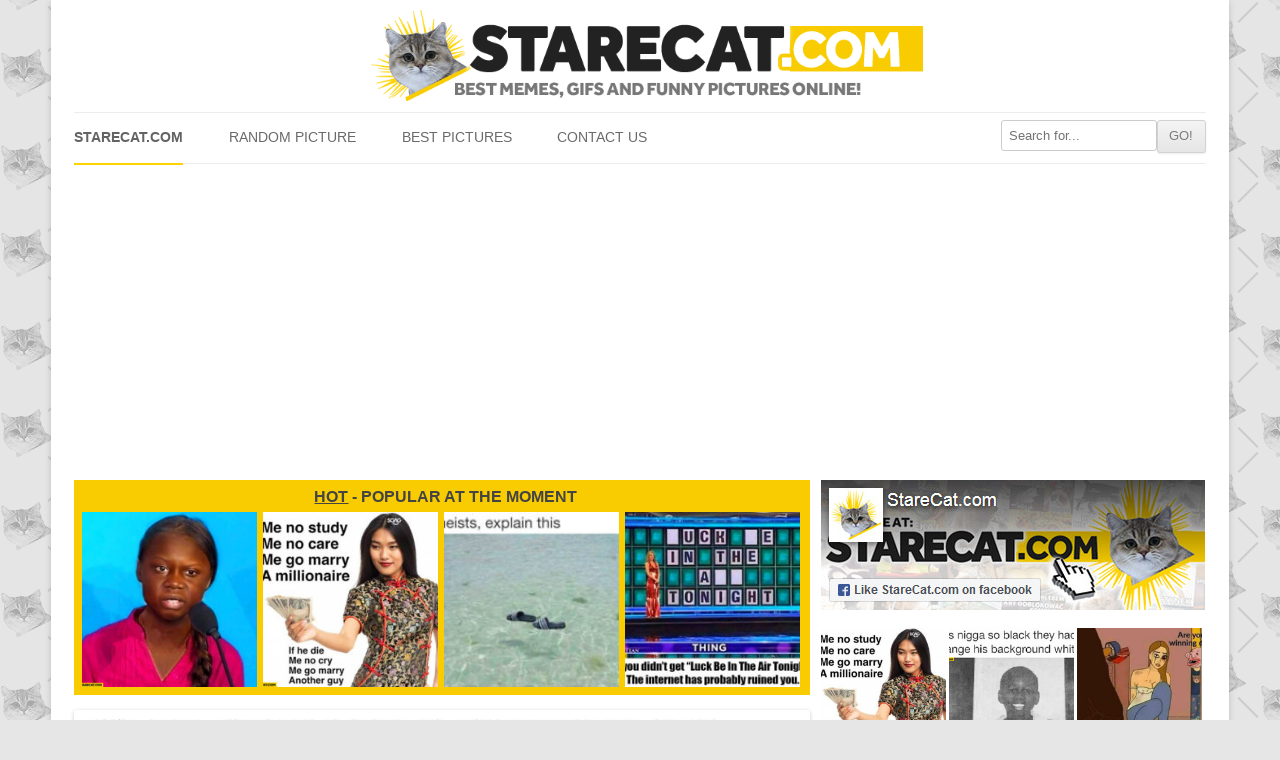

--- FILE ---
content_type: text/html; charset=UTF-8
request_url: https://starecat.com/page/2250/?gclid=cjwkcaiay4btbraveiwaftathk7nyphnuzjd40u4sgpxuzzub033ybvovkkeuuos0qc9jm50rdffqbocr34qavd_bwe
body_size: 15973
content:
<!DOCTYPE html><head><meta charset="UTF-8" /><meta name="viewport" content="width=device-width" /><title>StareCat.com - memes, funny pictures, GIFs and LOL pics - Page 2250</title><link rel="shortcut icon" href="https://starecat.com/content/wp-content/themes/starecat/images/fav.ico" type="image/x-icon" /><meta property="og:title" content="It&#8217;s nice that Voldemort waits until the end of school year to try kill Harry Potter. He really cares about his education"/><meta property="og:locale" content="en_US"><meta property="og:url" content="https://starecat.com/its-nice-that-voldemort-waits-until-the-end-of-school-year-to-try-kill-harry-potter-he-really-cares-about-his-education/"/><meta property="og:description" content="Funny lolcontent from StareCat.com - CLICK TO SEE!"/><meta property="og:type" content="website"/><meta name='robots' content='max-image-preview:large' /><link rel='dns-prefetch' href='//ajax.googleapis.com' /><link rel='dns-prefetch' href='//static.addtoany.com' /><style id='wp-img-auto-sizes-contain-inline-css' type='text/css'>img:is([sizes=auto i],[sizes^="auto," i]){contain-intrinsic-size:3000px 1500px}
/*# sourceURL=wp-img-auto-sizes-contain-inline-css */</style><style id="litespeed-ccss">ul{box-sizing:border-box}:root{--wp--preset--font-size--normal:16px;--wp--preset--font-size--huge:42px}body{--wp--preset--color--black:#000;--wp--preset--color--cyan-bluish-gray:#abb8c3;--wp--preset--color--white:#fff;--wp--preset--color--pale-pink:#f78da7;--wp--preset--color--vivid-red:#cf2e2e;--wp--preset--color--luminous-vivid-orange:#ff6900;--wp--preset--color--luminous-vivid-amber:#fcb900;--wp--preset--color--light-green-cyan:#7bdcb5;--wp--preset--color--vivid-green-cyan:#00d084;--wp--preset--color--pale-cyan-blue:#8ed1fc;--wp--preset--color--vivid-cyan-blue:#0693e3;--wp--preset--color--vivid-purple:#9b51e0;--wp--preset--gradient--vivid-cyan-blue-to-vivid-purple:linear-gradient(135deg,rgba(6,147,227,1) 0%,#9b51e0 100%);--wp--preset--gradient--light-green-cyan-to-vivid-green-cyan:linear-gradient(135deg,#7adcb4 0%,#00d082 100%);--wp--preset--gradient--luminous-vivid-amber-to-luminous-vivid-orange:linear-gradient(135deg,rgba(252,185,0,1) 0%,rgba(255,105,0,1) 100%);--wp--preset--gradient--luminous-vivid-orange-to-vivid-red:linear-gradient(135deg,rgba(255,105,0,1) 0%,#cf2e2e 100%);--wp--preset--gradient--very-light-gray-to-cyan-bluish-gray:linear-gradient(135deg,#eee 0%,#a9b8c3 100%);--wp--preset--gradient--cool-to-warm-spectrum:linear-gradient(135deg,#4aeadc 0%,#9778d1 20%,#cf2aba 40%,#ee2c82 60%,#fb6962 80%,#fef84c 100%);--wp--preset--gradient--blush-light-purple:linear-gradient(135deg,#ffceec 0%,#9896f0 100%);--wp--preset--gradient--blush-bordeaux:linear-gradient(135deg,#fecda5 0%,#fe2d2d 50%,#6b003e 100%);--wp--preset--gradient--luminous-dusk:linear-gradient(135deg,#ffcb70 0%,#c751c0 50%,#4158d0 100%);--wp--preset--gradient--pale-ocean:linear-gradient(135deg,#fff5cb 0%,#b6e3d4 50%,#33a7b5 100%);--wp--preset--gradient--electric-grass:linear-gradient(135deg,#caf880 0%,#71ce7e 100%);--wp--preset--gradient--midnight:linear-gradient(135deg,#020381 0%,#2874fc 100%);--wp--preset--font-size--small:13px;--wp--preset--font-size--medium:20px;--wp--preset--font-size--large:36px;--wp--preset--font-size--x-large:42px;--wp--preset--spacing--20:.44rem;--wp--preset--spacing--30:.67rem;--wp--preset--spacing--40:1rem;--wp--preset--spacing--50:1.5rem;--wp--preset--spacing--60:2.25rem;--wp--preset--spacing--70:3.38rem;--wp--preset--spacing--80:5.06rem;--wp--preset--shadow--natural:6px 6px 9px rgba(0,0,0,.2);--wp--preset--shadow--deep:12px 12px 50px rgba(0,0,0,.4);--wp--preset--shadow--sharp:6px 6px 0px rgba(0,0,0,.2);--wp--preset--shadow--outlined:6px 6px 0px -3px rgba(255,255,255,1),6px 6px rgba(0,0,0,1);--wp--preset--shadow--crisp:6px 6px 0px rgba(0,0,0,1)}html,body,div,h3,h4,a,img,strong,u,ul,li,form,article,header,nav{margin:0;padding:0;border:0;font-size:100%;vertical-align:baseline}body{line-height:1}ul{list-style:none}h3,h4{clear:both;font-family:"Open Sans",Helvetica,Arial,sans-serif;text-transform:uppercase}html{overflow-y:scroll;font-size:100%;-webkit-text-size-adjust:100%;-ms-text-size-adjust:100%}article,header,nav{display:block}img{border:0;-ms-interpolation-mode:bicubic}.wrapper:after{clear:both}.wrapper:before,.wrapper:after{display:table;content:""}input{border:1px solid #ccc;border-radius:3px;font-family:inherit;padding:6px;padding:.428571429rem}input{line-height:normal}.menu-toggle,input[type=submit]{padding:6px 10px;padding:.428571429rem .714285714rem;font-size:11px;font-size:.785714286rem;line-height:1.428571429;font-weight:400;color:#7c7c7c;background-color:#e6e6e6;background-repeat:repeat-x;background-image:-moz-linear-gradient(top,#f4f4f4,#e6e6e6);background-image:-ms-linear-gradient(top,#f4f4f4,#e6e6e6);background-image:-webkit-linear-gradient(top,#f4f4f4,#e6e6e6);background-image:-o-linear-gradient(top,#f4f4f4,#e6e6e6);background-image:linear-gradient(top,#f4f4f4,#e6e6e6);border:1px solid #d2d2d2;border-radius:3px;box-shadow:0 1px 2px rgba(64,64,64,.1)}img.header-image,img.wp-post-image{max-width:100%;height:auto}img.wp-post-image{border-radius:3px;box-shadow:0 1px 4px rgba(0,0,0,.2)}img.wp-post-image{width:100%!important}html{font-size:*87.5%}body{font-size:14px;font-size:1rem;font-family:Helvetica,Arial,sans-serif;text-rendering:optimizeLegibility;color:#444;background:url(/content/wp-content/themes/starecat/images/pattern.png) repeat #e5e5e5}a{outline:none;color:#21759b}.assistive-text{position:absolute!important;clip:rect(1px,1px,1px,1px)}.site{background-color:#fff}.site-content{margin:24px 0 0;margin:1rem 0 0}.widget-area{margin:24px 0 0;margin:1rem 0 0}.menu-item a{color:#6a6a6a;text-transform:uppercase;text-decoration:none;line-height:22px}.site-header{padding:5px 0 0;padding:.3571428571428571rem 0 0}.header-image{margin:4px auto 10px;margin:.2857142857142857rem auto .7142857142857143rem;display:block;width:100%;opacity:1}.main-navigation{margin-top:5px;margin-top:.3571428571428571rem;text-align:center}.main-navigation li{margin-top:24px;margin-top:1.714285714rem;font-size:12px;font-size:.857142857rem;line-height:1.42857143}.main-navigation a{color:#5e5e5e}.main-navigation ul.nav-menu{display:none}.menu-toggle{display:block}.inner-widget a,.feed-widget a{opacity:1}.sidebars{width:100%;text-align:center;overflow:hidden;margin-bottom:15px}.site-content article{border-bottom:4px double #ededed;margin-bottom:30px;margin-bottom:2.142857142857143rem;padding-bottom:20px;padding-bottom:1.428571428571429rem;word-wrap:break-word;-webkit-hyphens:auto;-moz-hyphens:auto;hyphens:auto}.inner-widget{text-align:center;position:relative;width:100%}.centerpic{text-align:center;position:relative;width:100%}.feed-header{display:none}@media screen and (min-width:600px){.site{padding:0 14px;padding:0 1rem;margin:0 auto;max-width:990px;max-width:70.71428571428571rem;overflow:hidden}.site-content{float:left;width:65%}.widget-area{float:right;width:34%}.main-navigation ul.nav-menu{border-bottom:1px solid #ededed;border-top:1px solid #ededed;display:inline-block!important;text-align:left;width:100%}.main-navigation ul{margin:0;text-indent:0}.main-navigation li a,.main-navigation li{display:inline-block;text-decoration:none}.main-navigation li a{border-bottom:0;color:#6a6a6a;line-height:3.692307692;text-transform:uppercase;white-space:nowrap}.main-navigation li{margin:0 40px 0 0;margin:0 2.857142857rem 0 0;position:relative}.main-navigation li:last-child{margin:0}.main-navigation .current-menu-item>a{color:#636363;font-weight:700;border-bottom:2px solid #ffd300;margin-bottom:-2px}.menu-toggle{display:none}.feed-thumb{display:inline-block;width:175px;height:175px;background-size:cover!important}.feed-thumb-bg{float:left;background-color:#f8cd05;display:inline-block;width:175px;height:175px;margin:0 6px 0 0}.feed-header{padding:2px 0 7px;text-align:center;display:block}.feed-widget{padding:7px 0 8px 8px;background-color:#f8cc00;margin-bottom:15px}.sidebar-thumb{display:inline-block;width:125px;height:125px;background-size:cover!important}.sidebar-thumb-bg{float:left;background-color:#f8cd05;display:inline-block;width:125px;height:125px;margin:0 3px 3px 0}}@media screen and (min-width:960px){body{background-color:#e6e6e6}body .site{padding:0 20px;padding:0 1.428571428571429rem;margin-top:0;margin-bottom:0;box-shadow:0 2px 6px rgba(100,100,100,.3)}img.header-image{max-width:50%!important}}@media screen and (min-width:1020px){.menu-header-search{float:right;margin-top:7px!important}}</style><link rel="preload" data-asynced="1" data-optimized="2" as="style" onload="this.onload=null;this.rel='stylesheet'" href="https://starecat.com/content/wp-content/litespeed/css/702f752c2a9621c65e7826d497ce9f27.css?ver=1f486" /><script>!function(a){"use strict";var b=function(b,c,d){function e(a){return h.body?a():void setTimeout(function(){e(a)})}function f(){i.addEventListener&&i.removeEventListener("load",f),i.media=d||"all"}var g,h=a.document,i=h.createElement("link");if(c)g=c;else{var j=(h.body||h.getElementsByTagName("head")[0]).childNodes;g=j[j.length-1]}var k=h.styleSheets;i.rel="stylesheet",i.href=b,i.media="only x",e(function(){g.parentNode.insertBefore(i,c?g:g.nextSibling)});var l=function(a){for(var b=i.href,c=k.length;c--;)if(k[c].href===b)return a();setTimeout(function(){l(a)})};return i.addEventListener&&i.addEventListener("load",f),i.onloadcssdefined=l,l(f),i};"undefined"!=typeof exports?exports.loadCSS=b:a.loadCSS=b}("undefined"!=typeof global?global:this);!function(a){if(a.loadCSS){var b=loadCSS.relpreload={};if(b.support=function(){try{return a.document.createElement("link").relList.supports("preload")}catch(b){return!1}},b.poly=function(){for(var b=a.document.getElementsByTagName("link"),c=0;c<b.length;c++){var d=b[c];"preload"===d.rel&&"style"===d.getAttribute("as")&&(a.loadCSS(d.href,d,d.getAttribute("media")),d.rel=null)}},!b.support()){b.poly();var c=a.setInterval(b.poly,300);a.addEventListener&&a.addEventListener("load",function(){b.poly(),a.clearInterval(c)}),a.attachEvent&&a.attachEvent("onload",function(){a.clearInterval(c)})}}}(this);</script> <style id='global-styles-inline-css' type='text/css'>:root{--wp--preset--aspect-ratio--square: 1;--wp--preset--aspect-ratio--4-3: 4/3;--wp--preset--aspect-ratio--3-4: 3/4;--wp--preset--aspect-ratio--3-2: 3/2;--wp--preset--aspect-ratio--2-3: 2/3;--wp--preset--aspect-ratio--16-9: 16/9;--wp--preset--aspect-ratio--9-16: 9/16;--wp--preset--color--black: #000000;--wp--preset--color--cyan-bluish-gray: #abb8c3;--wp--preset--color--white: #ffffff;--wp--preset--color--pale-pink: #f78da7;--wp--preset--color--vivid-red: #cf2e2e;--wp--preset--color--luminous-vivid-orange: #ff6900;--wp--preset--color--luminous-vivid-amber: #fcb900;--wp--preset--color--light-green-cyan: #7bdcb5;--wp--preset--color--vivid-green-cyan: #00d084;--wp--preset--color--pale-cyan-blue: #8ed1fc;--wp--preset--color--vivid-cyan-blue: #0693e3;--wp--preset--color--vivid-purple: #9b51e0;--wp--preset--gradient--vivid-cyan-blue-to-vivid-purple: linear-gradient(135deg,rgb(6,147,227) 0%,rgb(155,81,224) 100%);--wp--preset--gradient--light-green-cyan-to-vivid-green-cyan: linear-gradient(135deg,rgb(122,220,180) 0%,rgb(0,208,130) 100%);--wp--preset--gradient--luminous-vivid-amber-to-luminous-vivid-orange: linear-gradient(135deg,rgb(252,185,0) 0%,rgb(255,105,0) 100%);--wp--preset--gradient--luminous-vivid-orange-to-vivid-red: linear-gradient(135deg,rgb(255,105,0) 0%,rgb(207,46,46) 100%);--wp--preset--gradient--very-light-gray-to-cyan-bluish-gray: linear-gradient(135deg,rgb(238,238,238) 0%,rgb(169,184,195) 100%);--wp--preset--gradient--cool-to-warm-spectrum: linear-gradient(135deg,rgb(74,234,220) 0%,rgb(151,120,209) 20%,rgb(207,42,186) 40%,rgb(238,44,130) 60%,rgb(251,105,98) 80%,rgb(254,248,76) 100%);--wp--preset--gradient--blush-light-purple: linear-gradient(135deg,rgb(255,206,236) 0%,rgb(152,150,240) 100%);--wp--preset--gradient--blush-bordeaux: linear-gradient(135deg,rgb(254,205,165) 0%,rgb(254,45,45) 50%,rgb(107,0,62) 100%);--wp--preset--gradient--luminous-dusk: linear-gradient(135deg,rgb(255,203,112) 0%,rgb(199,81,192) 50%,rgb(65,88,208) 100%);--wp--preset--gradient--pale-ocean: linear-gradient(135deg,rgb(255,245,203) 0%,rgb(182,227,212) 50%,rgb(51,167,181) 100%);--wp--preset--gradient--electric-grass: linear-gradient(135deg,rgb(202,248,128) 0%,rgb(113,206,126) 100%);--wp--preset--gradient--midnight: linear-gradient(135deg,rgb(2,3,129) 0%,rgb(40,116,252) 100%);--wp--preset--font-size--small: 13px;--wp--preset--font-size--medium: 20px;--wp--preset--font-size--large: 36px;--wp--preset--font-size--x-large: 42px;--wp--preset--spacing--20: 0.44rem;--wp--preset--spacing--30: 0.67rem;--wp--preset--spacing--40: 1rem;--wp--preset--spacing--50: 1.5rem;--wp--preset--spacing--60: 2.25rem;--wp--preset--spacing--70: 3.38rem;--wp--preset--spacing--80: 5.06rem;--wp--preset--shadow--natural: 6px 6px 9px rgba(0, 0, 0, 0.2);--wp--preset--shadow--deep: 12px 12px 50px rgba(0, 0, 0, 0.4);--wp--preset--shadow--sharp: 6px 6px 0px rgba(0, 0, 0, 0.2);--wp--preset--shadow--outlined: 6px 6px 0px -3px rgb(255, 255, 255), 6px 6px rgb(0, 0, 0);--wp--preset--shadow--crisp: 6px 6px 0px rgb(0, 0, 0);}:where(.is-layout-flex){gap: 0.5em;}:where(.is-layout-grid){gap: 0.5em;}body .is-layout-flex{display: flex;}.is-layout-flex{flex-wrap: wrap;align-items: center;}.is-layout-flex > :is(*, div){margin: 0;}body .is-layout-grid{display: grid;}.is-layout-grid > :is(*, div){margin: 0;}:where(.wp-block-columns.is-layout-flex){gap: 2em;}:where(.wp-block-columns.is-layout-grid){gap: 2em;}:where(.wp-block-post-template.is-layout-flex){gap: 1.25em;}:where(.wp-block-post-template.is-layout-grid){gap: 1.25em;}.has-black-color{color: var(--wp--preset--color--black) !important;}.has-cyan-bluish-gray-color{color: var(--wp--preset--color--cyan-bluish-gray) !important;}.has-white-color{color: var(--wp--preset--color--white) !important;}.has-pale-pink-color{color: var(--wp--preset--color--pale-pink) !important;}.has-vivid-red-color{color: var(--wp--preset--color--vivid-red) !important;}.has-luminous-vivid-orange-color{color: var(--wp--preset--color--luminous-vivid-orange) !important;}.has-luminous-vivid-amber-color{color: var(--wp--preset--color--luminous-vivid-amber) !important;}.has-light-green-cyan-color{color: var(--wp--preset--color--light-green-cyan) !important;}.has-vivid-green-cyan-color{color: var(--wp--preset--color--vivid-green-cyan) !important;}.has-pale-cyan-blue-color{color: var(--wp--preset--color--pale-cyan-blue) !important;}.has-vivid-cyan-blue-color{color: var(--wp--preset--color--vivid-cyan-blue) !important;}.has-vivid-purple-color{color: var(--wp--preset--color--vivid-purple) !important;}.has-black-background-color{background-color: var(--wp--preset--color--black) !important;}.has-cyan-bluish-gray-background-color{background-color: var(--wp--preset--color--cyan-bluish-gray) !important;}.has-white-background-color{background-color: var(--wp--preset--color--white) !important;}.has-pale-pink-background-color{background-color: var(--wp--preset--color--pale-pink) !important;}.has-vivid-red-background-color{background-color: var(--wp--preset--color--vivid-red) !important;}.has-luminous-vivid-orange-background-color{background-color: var(--wp--preset--color--luminous-vivid-orange) !important;}.has-luminous-vivid-amber-background-color{background-color: var(--wp--preset--color--luminous-vivid-amber) !important;}.has-light-green-cyan-background-color{background-color: var(--wp--preset--color--light-green-cyan) !important;}.has-vivid-green-cyan-background-color{background-color: var(--wp--preset--color--vivid-green-cyan) !important;}.has-pale-cyan-blue-background-color{background-color: var(--wp--preset--color--pale-cyan-blue) !important;}.has-vivid-cyan-blue-background-color{background-color: var(--wp--preset--color--vivid-cyan-blue) !important;}.has-vivid-purple-background-color{background-color: var(--wp--preset--color--vivid-purple) !important;}.has-black-border-color{border-color: var(--wp--preset--color--black) !important;}.has-cyan-bluish-gray-border-color{border-color: var(--wp--preset--color--cyan-bluish-gray) !important;}.has-white-border-color{border-color: var(--wp--preset--color--white) !important;}.has-pale-pink-border-color{border-color: var(--wp--preset--color--pale-pink) !important;}.has-vivid-red-border-color{border-color: var(--wp--preset--color--vivid-red) !important;}.has-luminous-vivid-orange-border-color{border-color: var(--wp--preset--color--luminous-vivid-orange) !important;}.has-luminous-vivid-amber-border-color{border-color: var(--wp--preset--color--luminous-vivid-amber) !important;}.has-light-green-cyan-border-color{border-color: var(--wp--preset--color--light-green-cyan) !important;}.has-vivid-green-cyan-border-color{border-color: var(--wp--preset--color--vivid-green-cyan) !important;}.has-pale-cyan-blue-border-color{border-color: var(--wp--preset--color--pale-cyan-blue) !important;}.has-vivid-cyan-blue-border-color{border-color: var(--wp--preset--color--vivid-cyan-blue) !important;}.has-vivid-purple-border-color{border-color: var(--wp--preset--color--vivid-purple) !important;}.has-vivid-cyan-blue-to-vivid-purple-gradient-background{background: var(--wp--preset--gradient--vivid-cyan-blue-to-vivid-purple) !important;}.has-light-green-cyan-to-vivid-green-cyan-gradient-background{background: var(--wp--preset--gradient--light-green-cyan-to-vivid-green-cyan) !important;}.has-luminous-vivid-amber-to-luminous-vivid-orange-gradient-background{background: var(--wp--preset--gradient--luminous-vivid-amber-to-luminous-vivid-orange) !important;}.has-luminous-vivid-orange-to-vivid-red-gradient-background{background: var(--wp--preset--gradient--luminous-vivid-orange-to-vivid-red) !important;}.has-very-light-gray-to-cyan-bluish-gray-gradient-background{background: var(--wp--preset--gradient--very-light-gray-to-cyan-bluish-gray) !important;}.has-cool-to-warm-spectrum-gradient-background{background: var(--wp--preset--gradient--cool-to-warm-spectrum) !important;}.has-blush-light-purple-gradient-background{background: var(--wp--preset--gradient--blush-light-purple) !important;}.has-blush-bordeaux-gradient-background{background: var(--wp--preset--gradient--blush-bordeaux) !important;}.has-luminous-dusk-gradient-background{background: var(--wp--preset--gradient--luminous-dusk) !important;}.has-pale-ocean-gradient-background{background: var(--wp--preset--gradient--pale-ocean) !important;}.has-electric-grass-gradient-background{background: var(--wp--preset--gradient--electric-grass) !important;}.has-midnight-gradient-background{background: var(--wp--preset--gradient--midnight) !important;}.has-small-font-size{font-size: var(--wp--preset--font-size--small) !important;}.has-medium-font-size{font-size: var(--wp--preset--font-size--medium) !important;}.has-large-font-size{font-size: var(--wp--preset--font-size--large) !important;}.has-x-large-font-size{font-size: var(--wp--preset--font-size--x-large) !important;}
/*# sourceURL=global-styles-inline-css */</style><style id='classic-theme-styles-inline-css' type='text/css'>/*! This file is auto-generated */
.wp-block-button__link{color:#fff;background-color:#32373c;border-radius:9999px;box-shadow:none;text-decoration:none;padding:calc(.667em + 2px) calc(1.333em + 2px);font-size:1.125em}.wp-block-file__button{background:#32373c;color:#fff;text-decoration:none}
/*# sourceURL=/wp-includes/css/classic-themes.min.css */</style><style id='addtoany-inline-css' type='text/css'>.addtoany_content { text-align:center; }
.addtoany_list { text-align:center; }
.a2a_svg { padding: 5px !important; border-radius: 30px !important; }
.addtoany_list a { padding: 0px 5px; }
/*# sourceURL=addtoany-inline-css */</style> <script type="text/javascript" src="https://ajax.googleapis.com/ajax/libs/jquery/1.12.4/jquery.min.js?ver=1.12.4" id="jquery-js"></script> <script type="text/javascript" id="addtoany-core-js-before">/*  */
window.a2a_config=window.a2a_config||{};a2a_config.callbacks=[];a2a_config.overlays=[];a2a_config.templates={};

//# sourceURL=addtoany-core-js-before
/*  */</script> <script type="text/javascript" defer src="https://static.addtoany.com/menu/page.js" id="addtoany-core-js"></script> <script type="text/javascript" defer src="https://starecat.com/content/wp-content/plugins/add-to-any/addtoany.min.js?ver=1.1" id="addtoany-jquery-js"></script> <link rel="https://api.w.org/" href="https://starecat.com/wp-json/" /> <script async src="https://pagead2.googlesyndication.com/pagead/js/adsbygoogle.js?client=ca-pub-9483028582716401"
     crossorigin="anonymous"></script></head><body class="home blog paged paged-2250 wp-theme-starecat"><div id="fb-root"></div><div id="page" class="hfeed site"><header id="masthead" class="site-header" role="banner">
<a href="/" title="StareCat.com" rel="home"><img data-lazyloaded="1" src="[data-uri]" data-src="/content/wp-content/themes/starecat/images/logo_sh.png" alt="Memes StareCat.com - funny pictures, lolcontent, GIFs" class="header-image" /><noscript><img src="/content/wp-content/themes/starecat/images/logo_sh.png" alt="Memes StareCat.com - funny pictures, lolcontent, GIFs" class="header-image" /></noscript></a><nav id="site-navigation" class="main-navigation" role="navigation"><h3 class="menu-toggle">Show menu</h3>
<a class="assistive-text" href="#content" title="Skip to content">Skip to content</a><div class="menu-menu-starecat-container"><ul id="menu-menu-starecat" class="nav-menu"><li id="menu-item-11" class="menu-item menu-item-type-custom menu-item-object-custom current-menu-item menu-item-home menu-item-11"><a href="https://starecat.com">StareCat.com</a></li><li id="menu-item-35" class="menu-item menu-item-type-taxonomy menu-item-object-category menu-item-35"><a href="https://starecat.com/category/random-picture/">Random picture</a></li><li id="menu-item-42" class="menu-item menu-item-type-taxonomy menu-item-object-category menu-item-42"><a href="https://starecat.com/category/best-pics/">Best pictures</a></li><li id="menu-item-41" class="menu-item menu-item-type-post_type menu-item-object-page menu-item-41"><a href="https://starecat.com/contact-us/">Contact us</a></li><li class='menu-header-search'><form role='search' method='get' id='searchform' class='searchform' action='https://starecat.com/'><div><input type='text' value='' name='s' id='s' placeholder='Search for...'><input type='submit' id='searchsubmit' value='GO!'></div></form></li></ul></div></nav></header><div id="main" class="wrapper"><div id="primary" class="site-content"><div id="content" role="main"><div class="feed-widget"><h4 class="feed-header"><strong><u>HOT</u></strong> - popular at the moment</h4><div class="feed-thumb-bg"><a href="https://starecat.com/black-greta-thunberg-photoshopped/" class="feed-thumb" style="background:url(https://starecat.com/content/wp-content/uploads/black-greta-thunberg-photoshopped-250x239.jpg) no-repeat center center;"></a></div><div class="feed-thumb-bg"><a href="https://starecat.com/me-no-study-me-no-care-me-go-marry-a-millionaire-if-he-die-me-no-cry-me-go-marry-another-guy/" class="feed-thumb" style="background:url(https://starecat.com/content/wp-content/uploads/me-no-study-me-no-care-me-go-marry-a-millionaire-if-he-die-me-no-cry-me-go-marry-another-guy-250x215.jpg) no-repeat center center;"></a></div><div class="feed-thumb-bg"><a href="https://starecat.com/ok-atheists-explain-this-slippers-floating-on-water/" class="feed-thumb" style="background:url(https://starecat.com/content/wp-content/uploads/ok-atheists-explain-this-slippers-floating-on-water-250x162.jpg) no-repeat center center;"></a></div><div class="feed-thumb-bg"><a href="https://starecat.com/wheel-of-fortune-luck-be-in-the-air-tonight/" class="feed-thumb" style="background:url(https://starecat.com/content/wp-content/uploads/wheel-of-fortune-luck-be-in-the-air-tonight-250x185.jpg) no-repeat center center;"></a></div><div style="clear:both;"></div></div><article id="post-32488" class="post-32488 post type-post status-publish format-standard has-post-thumbnail hentry category-books category-characters category-heroes category-movies-tv-series category-school category-silly tag-education tag-harry-potter tag-voldemort"><div class="centerpic"><a href="https://starecat.com/its-nice-that-voldemort-waits-until-the-end-of-school-year-to-try-kill-harry-potter-he-really-cares-about-his-education/"><img data-lazyloaded="1" src="[data-uri]" class="wp-post-image" data-src="https://starecat.com/content/wp-content/uploads/its-nice-that-voldemort-waits-until-the-end-of-school-year-to-try-kill-harry-potter-he-really-cares-about-his-education.jpg" alt="It&#8217;s nice that Voldemort waits until the end of school year to try kill Harry Potter. He really cares about his education" width="735" height="738"/><noscript><img class="wp-post-image" src="https://starecat.com/content/wp-content/uploads/its-nice-that-voldemort-waits-until-the-end-of-school-year-to-try-kill-harry-potter-he-really-cares-about-his-education.jpg" alt="It&#8217;s nice that Voldemort waits until the end of school year to try kill Harry Potter. He really cares about his education" width="735" height="738"/></noscript></a></div><div style="width: 100%; text-align: center; padding: 10px 0 0 0;"><div class="a2a_kit a2a_kit_size_36 addtoany_list" data-a2a-url="https://starecat.com/its-nice-that-voldemort-waits-until-the-end-of-school-year-to-try-kill-harry-potter-he-really-cares-about-his-education/" data-a2a-title="memes, funny pictures, GIFs and LOL pics"><a class="a2a_button_copy_link" href="https://www.addtoany.com/add_to/copy_link?linkurl=https%3A%2F%2Fstarecat.com%2Fits-nice-that-voldemort-waits-until-the-end-of-school-year-to-try-kill-harry-potter-he-really-cares-about-his-education%2F&amp;linkname=memes%2C%20funny%20pictures%2C%20GIFs%20and%20LOL%20pics" title="Copy Link" rel="nofollow noopener" target="_blank"></a><a class="a2a_button_whatsapp" href="https://www.addtoany.com/add_to/whatsapp?linkurl=https%3A%2F%2Fstarecat.com%2Fits-nice-that-voldemort-waits-until-the-end-of-school-year-to-try-kill-harry-potter-he-really-cares-about-his-education%2F&amp;linkname=memes%2C%20funny%20pictures%2C%20GIFs%20and%20LOL%20pics" title="WhatsApp" rel="nofollow noopener" target="_blank"></a><a class="a2a_button_facebook_messenger" href="https://www.addtoany.com/add_to/facebook_messenger?linkurl=https%3A%2F%2Fstarecat.com%2Fits-nice-that-voldemort-waits-until-the-end-of-school-year-to-try-kill-harry-potter-he-really-cares-about-his-education%2F&amp;linkname=memes%2C%20funny%20pictures%2C%20GIFs%20and%20LOL%20pics" title="Messenger" rel="nofollow noopener" target="_blank"></a><a class="a2a_button_email" href="https://www.addtoany.com/add_to/email?linkurl=https%3A%2F%2Fstarecat.com%2Fits-nice-that-voldemort-waits-until-the-end-of-school-year-to-try-kill-harry-potter-he-really-cares-about-his-education%2F&amp;linkname=memes%2C%20funny%20pictures%2C%20GIFs%20and%20LOL%20pics" title="Email" rel="nofollow noopener" target="_blank"></a><a class="a2a_button_facebook" href="https://www.addtoany.com/add_to/facebook?linkurl=https%3A%2F%2Fstarecat.com%2Fits-nice-that-voldemort-waits-until-the-end-of-school-year-to-try-kill-harry-potter-he-really-cares-about-his-education%2F&amp;linkname=memes%2C%20funny%20pictures%2C%20GIFs%20and%20LOL%20pics" title="Facebook" rel="nofollow noopener" target="_blank"></a><a class="a2a_button_pinterest" href="https://www.addtoany.com/add_to/pinterest?linkurl=https%3A%2F%2Fstarecat.com%2Fits-nice-that-voldemort-waits-until-the-end-of-school-year-to-try-kill-harry-potter-he-really-cares-about-his-education%2F&amp;linkname=memes%2C%20funny%20pictures%2C%20GIFs%20and%20LOL%20pics" title="Pinterest" rel="nofollow noopener" target="_blank"></a><a class="a2a_button_twitter" href="https://www.addtoany.com/add_to/twitter?linkurl=https%3A%2F%2Fstarecat.com%2Fits-nice-that-voldemort-waits-until-the-end-of-school-year-to-try-kill-harry-potter-he-really-cares-about-his-education%2F&amp;linkname=memes%2C%20funny%20pictures%2C%20GIFs%20and%20LOL%20pics" title="Twitter" rel="nofollow noopener" target="_blank"></a><a class="a2a_button_telegram" href="https://www.addtoany.com/add_to/telegram?linkurl=https%3A%2F%2Fstarecat.com%2Fits-nice-that-voldemort-waits-until-the-end-of-school-year-to-try-kill-harry-potter-he-really-cares-about-his-education%2F&amp;linkname=memes%2C%20funny%20pictures%2C%20GIFs%20and%20LOL%20pics" title="Telegram" rel="nofollow noopener" target="_blank"></a><a class="a2a_button_reddit" href="https://www.addtoany.com/add_to/reddit?linkurl=https%3A%2F%2Fstarecat.com%2Fits-nice-that-voldemort-waits-until-the-end-of-school-year-to-try-kill-harry-potter-he-really-cares-about-his-education%2F&amp;linkname=memes%2C%20funny%20pictures%2C%20GIFs%20and%20LOL%20pics" title="Reddit" rel="nofollow noopener" target="_blank"></a></div></div><div class="speech-bubble"><a style="text-decoration:none; color: #222;" href="https://starecat.com/its-nice-that-voldemort-waits-until-the-end-of-school-year-to-try-kill-harry-potter-he-really-cares-about-his-education/#comments">1 comment</a></div></article><article id="post-32484" class="post-32484 post type-post status-publish format-standard has-post-thumbnail hentry category-creative category-fun-facts category-game-of-thrones category-games category-money category-movies-tv-series category-trivia tag-monopoly"><div class="centerpic"><a href="https://starecat.com/monopoly-game-of-thrones-edition/"><img data-lazyloaded="1" src="[data-uri]" class="wp-post-image" data-src="https://starecat.com/content/wp-content/uploads/monopoly-game-of-thrones-edition.jpg" alt="Monopoly: Game of Thrones edition" width="735" height="980"/><noscript><img class="wp-post-image" src="https://starecat.com/content/wp-content/uploads/monopoly-game-of-thrones-edition.jpg" alt="Monopoly: Game of Thrones edition" width="735" height="980"/></noscript></a></div><div style="width: 100%; text-align: center; padding: 10px 0 0 0;"><div class="a2a_kit a2a_kit_size_36 addtoany_list" data-a2a-url="https://starecat.com/monopoly-game-of-thrones-edition/" data-a2a-title="memes, funny pictures, GIFs and LOL pics"><a class="a2a_button_copy_link" href="https://www.addtoany.com/add_to/copy_link?linkurl=https%3A%2F%2Fstarecat.com%2Fmonopoly-game-of-thrones-edition%2F&amp;linkname=memes%2C%20funny%20pictures%2C%20GIFs%20and%20LOL%20pics" title="Copy Link" rel="nofollow noopener" target="_blank"></a><a class="a2a_button_whatsapp" href="https://www.addtoany.com/add_to/whatsapp?linkurl=https%3A%2F%2Fstarecat.com%2Fmonopoly-game-of-thrones-edition%2F&amp;linkname=memes%2C%20funny%20pictures%2C%20GIFs%20and%20LOL%20pics" title="WhatsApp" rel="nofollow noopener" target="_blank"></a><a class="a2a_button_facebook_messenger" href="https://www.addtoany.com/add_to/facebook_messenger?linkurl=https%3A%2F%2Fstarecat.com%2Fmonopoly-game-of-thrones-edition%2F&amp;linkname=memes%2C%20funny%20pictures%2C%20GIFs%20and%20LOL%20pics" title="Messenger" rel="nofollow noopener" target="_blank"></a><a class="a2a_button_email" href="https://www.addtoany.com/add_to/email?linkurl=https%3A%2F%2Fstarecat.com%2Fmonopoly-game-of-thrones-edition%2F&amp;linkname=memes%2C%20funny%20pictures%2C%20GIFs%20and%20LOL%20pics" title="Email" rel="nofollow noopener" target="_blank"></a><a class="a2a_button_facebook" href="https://www.addtoany.com/add_to/facebook?linkurl=https%3A%2F%2Fstarecat.com%2Fmonopoly-game-of-thrones-edition%2F&amp;linkname=memes%2C%20funny%20pictures%2C%20GIFs%20and%20LOL%20pics" title="Facebook" rel="nofollow noopener" target="_blank"></a><a class="a2a_button_pinterest" href="https://www.addtoany.com/add_to/pinterest?linkurl=https%3A%2F%2Fstarecat.com%2Fmonopoly-game-of-thrones-edition%2F&amp;linkname=memes%2C%20funny%20pictures%2C%20GIFs%20and%20LOL%20pics" title="Pinterest" rel="nofollow noopener" target="_blank"></a><a class="a2a_button_twitter" href="https://www.addtoany.com/add_to/twitter?linkurl=https%3A%2F%2Fstarecat.com%2Fmonopoly-game-of-thrones-edition%2F&amp;linkname=memes%2C%20funny%20pictures%2C%20GIFs%20and%20LOL%20pics" title="Twitter" rel="nofollow noopener" target="_blank"></a><a class="a2a_button_telegram" href="https://www.addtoany.com/add_to/telegram?linkurl=https%3A%2F%2Fstarecat.com%2Fmonopoly-game-of-thrones-edition%2F&amp;linkname=memes%2C%20funny%20pictures%2C%20GIFs%20and%20LOL%20pics" title="Telegram" rel="nofollow noopener" target="_blank"></a><a class="a2a_button_reddit" href="https://www.addtoany.com/add_to/reddit?linkurl=https%3A%2F%2Fstarecat.com%2Fmonopoly-game-of-thrones-edition%2F&amp;linkname=memes%2C%20funny%20pictures%2C%20GIFs%20and%20LOL%20pics" title="Reddit" rel="nofollow noopener" target="_blank"></a></div></div><div class="speech-bubble"><a style="text-decoration:none; color: #222;" href="https://starecat.com/monopoly-game-of-thrones-edition/#comments">0 comments</a></div></article><article id="post-32482" class="post-32482 post type-post status-publish format-standard has-post-thumbnail hentry category-fun-facts category-movies-tv-series category-riddles category-silly category-star-wars category-trivia tag-name tag-names"><div class="schowaj" id="schowaj_32482"><a href="https://starecat.com/whats-your-star-wars-name-trivia/"><img data-lazyloaded="1" src="[data-uri]" class="wp-post-image" data-src="https://starecat.com/content/wp-content/uploads/whats-your-star-wars-name-trivia.jpg" alt="What&#8217;s your Star Wars name? trivia" width="735" height="1201"/><noscript><img class="wp-post-image" src="https://starecat.com/content/wp-content/uploads/whats-your-star-wars-name-trivia.jpg" alt="What&#8217;s your Star Wars name? trivia" width="735" height="1201"/></noscript></a></div><div id="rozwin_32482" onclick="rozwin(32482)"><span class="rozwin-obrazek">Image too long, click to expand...</div><div style="width: 100%; text-align: center; padding: 10px 0 0 0;"><div class="a2a_kit a2a_kit_size_36 addtoany_list" data-a2a-url="https://starecat.com/whats-your-star-wars-name-trivia/" data-a2a-title="memes, funny pictures, GIFs and LOL pics"><a class="a2a_button_copy_link" href="https://www.addtoany.com/add_to/copy_link?linkurl=https%3A%2F%2Fstarecat.com%2Fwhats-your-star-wars-name-trivia%2F&amp;linkname=memes%2C%20funny%20pictures%2C%20GIFs%20and%20LOL%20pics" title="Copy Link" rel="nofollow noopener" target="_blank"></a><a class="a2a_button_whatsapp" href="https://www.addtoany.com/add_to/whatsapp?linkurl=https%3A%2F%2Fstarecat.com%2Fwhats-your-star-wars-name-trivia%2F&amp;linkname=memes%2C%20funny%20pictures%2C%20GIFs%20and%20LOL%20pics" title="WhatsApp" rel="nofollow noopener" target="_blank"></a><a class="a2a_button_facebook_messenger" href="https://www.addtoany.com/add_to/facebook_messenger?linkurl=https%3A%2F%2Fstarecat.com%2Fwhats-your-star-wars-name-trivia%2F&amp;linkname=memes%2C%20funny%20pictures%2C%20GIFs%20and%20LOL%20pics" title="Messenger" rel="nofollow noopener" target="_blank"></a><a class="a2a_button_email" href="https://www.addtoany.com/add_to/email?linkurl=https%3A%2F%2Fstarecat.com%2Fwhats-your-star-wars-name-trivia%2F&amp;linkname=memes%2C%20funny%20pictures%2C%20GIFs%20and%20LOL%20pics" title="Email" rel="nofollow noopener" target="_blank"></a><a class="a2a_button_facebook" href="https://www.addtoany.com/add_to/facebook?linkurl=https%3A%2F%2Fstarecat.com%2Fwhats-your-star-wars-name-trivia%2F&amp;linkname=memes%2C%20funny%20pictures%2C%20GIFs%20and%20LOL%20pics" title="Facebook" rel="nofollow noopener" target="_blank"></a><a class="a2a_button_pinterest" href="https://www.addtoany.com/add_to/pinterest?linkurl=https%3A%2F%2Fstarecat.com%2Fwhats-your-star-wars-name-trivia%2F&amp;linkname=memes%2C%20funny%20pictures%2C%20GIFs%20and%20LOL%20pics" title="Pinterest" rel="nofollow noopener" target="_blank"></a><a class="a2a_button_twitter" href="https://www.addtoany.com/add_to/twitter?linkurl=https%3A%2F%2Fstarecat.com%2Fwhats-your-star-wars-name-trivia%2F&amp;linkname=memes%2C%20funny%20pictures%2C%20GIFs%20and%20LOL%20pics" title="Twitter" rel="nofollow noopener" target="_blank"></a><a class="a2a_button_telegram" href="https://www.addtoany.com/add_to/telegram?linkurl=https%3A%2F%2Fstarecat.com%2Fwhats-your-star-wars-name-trivia%2F&amp;linkname=memes%2C%20funny%20pictures%2C%20GIFs%20and%20LOL%20pics" title="Telegram" rel="nofollow noopener" target="_blank"></a><a class="a2a_button_reddit" href="https://www.addtoany.com/add_to/reddit?linkurl=https%3A%2F%2Fstarecat.com%2Fwhats-your-star-wars-name-trivia%2F&amp;linkname=memes%2C%20funny%20pictures%2C%20GIFs%20and%20LOL%20pics" title="Reddit" rel="nofollow noopener" target="_blank"></a></div></div><div class="speech-bubble"><a style="text-decoration:none; color: #222;" href="https://starecat.com/whats-your-star-wars-name-trivia/#comments">5 comments</a></div></article><article id="post-32475" class="post-32475 post type-post status-publish format-standard has-post-thumbnail hentry category-characters category-fail category-heroes category-movies-tv-series category-silly category-star-wars category-stories category-trolling tag-kenobi tag-luke-skywalker tag-obi-wan tag-obi-wan-kenobi tag-r2d2 tag-remember"><div class="centerpic"><a href="https://starecat.com/then-the-droid-does-belong-to-you-i-dont-seem-to-remember-ever-owning-a-droid-obi-wan-kenobi-seriously-man-after-all-the-shit-weve-been-through-r2d2-star-wars/"><img data-lazyloaded="1" src="[data-uri]" class="wp-post-image" data-src="https://starecat.com/content/wp-content/uploads/then-the-droid-does-belong-to-you-i-dont-seem-to-remember-ever-owning-a-droid-obi-wan-kenobi-seriously-man-after-all-the-shit-weve-been-through-r2d2-star-wars.jpg" alt="Then the droid does belong to you, I don&#8217;t seem to remember ever owning a droid &#8211; Obi-Wan Kenobi. Seriously man, after all the shit we&#8217;ve been through? R2D2 Star Wars" width="735" height="937"/><noscript><img class="wp-post-image" src="https://starecat.com/content/wp-content/uploads/then-the-droid-does-belong-to-you-i-dont-seem-to-remember-ever-owning-a-droid-obi-wan-kenobi-seriously-man-after-all-the-shit-weve-been-through-r2d2-star-wars.jpg" alt="Then the droid does belong to you, I don&#8217;t seem to remember ever owning a droid &#8211; Obi-Wan Kenobi. Seriously man, after all the shit we&#8217;ve been through? R2D2 Star Wars" width="735" height="937"/></noscript></a></div><div style="width: 100%; text-align: center; padding: 10px 0 0 0;"><div class="a2a_kit a2a_kit_size_36 addtoany_list" data-a2a-url="https://starecat.com/then-the-droid-does-belong-to-you-i-dont-seem-to-remember-ever-owning-a-droid-obi-wan-kenobi-seriously-man-after-all-the-shit-weve-been-through-r2d2-star-wars/" data-a2a-title="memes, funny pictures, GIFs and LOL pics"><a class="a2a_button_copy_link" href="https://www.addtoany.com/add_to/copy_link?linkurl=https%3A%2F%2Fstarecat.com%2Fthen-the-droid-does-belong-to-you-i-dont-seem-to-remember-ever-owning-a-droid-obi-wan-kenobi-seriously-man-after-all-the-shit-weve-been-through-r2d2-star-wars%2F&amp;linkname=memes%2C%20funny%20pictures%2C%20GIFs%20and%20LOL%20pics" title="Copy Link" rel="nofollow noopener" target="_blank"></a><a class="a2a_button_whatsapp" href="https://www.addtoany.com/add_to/whatsapp?linkurl=https%3A%2F%2Fstarecat.com%2Fthen-the-droid-does-belong-to-you-i-dont-seem-to-remember-ever-owning-a-droid-obi-wan-kenobi-seriously-man-after-all-the-shit-weve-been-through-r2d2-star-wars%2F&amp;linkname=memes%2C%20funny%20pictures%2C%20GIFs%20and%20LOL%20pics" title="WhatsApp" rel="nofollow noopener" target="_blank"></a><a class="a2a_button_facebook_messenger" href="https://www.addtoany.com/add_to/facebook_messenger?linkurl=https%3A%2F%2Fstarecat.com%2Fthen-the-droid-does-belong-to-you-i-dont-seem-to-remember-ever-owning-a-droid-obi-wan-kenobi-seriously-man-after-all-the-shit-weve-been-through-r2d2-star-wars%2F&amp;linkname=memes%2C%20funny%20pictures%2C%20GIFs%20and%20LOL%20pics" title="Messenger" rel="nofollow noopener" target="_blank"></a><a class="a2a_button_email" href="https://www.addtoany.com/add_to/email?linkurl=https%3A%2F%2Fstarecat.com%2Fthen-the-droid-does-belong-to-you-i-dont-seem-to-remember-ever-owning-a-droid-obi-wan-kenobi-seriously-man-after-all-the-shit-weve-been-through-r2d2-star-wars%2F&amp;linkname=memes%2C%20funny%20pictures%2C%20GIFs%20and%20LOL%20pics" title="Email" rel="nofollow noopener" target="_blank"></a><a class="a2a_button_facebook" href="https://www.addtoany.com/add_to/facebook?linkurl=https%3A%2F%2Fstarecat.com%2Fthen-the-droid-does-belong-to-you-i-dont-seem-to-remember-ever-owning-a-droid-obi-wan-kenobi-seriously-man-after-all-the-shit-weve-been-through-r2d2-star-wars%2F&amp;linkname=memes%2C%20funny%20pictures%2C%20GIFs%20and%20LOL%20pics" title="Facebook" rel="nofollow noopener" target="_blank"></a><a class="a2a_button_pinterest" href="https://www.addtoany.com/add_to/pinterest?linkurl=https%3A%2F%2Fstarecat.com%2Fthen-the-droid-does-belong-to-you-i-dont-seem-to-remember-ever-owning-a-droid-obi-wan-kenobi-seriously-man-after-all-the-shit-weve-been-through-r2d2-star-wars%2F&amp;linkname=memes%2C%20funny%20pictures%2C%20GIFs%20and%20LOL%20pics" title="Pinterest" rel="nofollow noopener" target="_blank"></a><a class="a2a_button_twitter" href="https://www.addtoany.com/add_to/twitter?linkurl=https%3A%2F%2Fstarecat.com%2Fthen-the-droid-does-belong-to-you-i-dont-seem-to-remember-ever-owning-a-droid-obi-wan-kenobi-seriously-man-after-all-the-shit-weve-been-through-r2d2-star-wars%2F&amp;linkname=memes%2C%20funny%20pictures%2C%20GIFs%20and%20LOL%20pics" title="Twitter" rel="nofollow noopener" target="_blank"></a><a class="a2a_button_telegram" href="https://www.addtoany.com/add_to/telegram?linkurl=https%3A%2F%2Fstarecat.com%2Fthen-the-droid-does-belong-to-you-i-dont-seem-to-remember-ever-owning-a-droid-obi-wan-kenobi-seriously-man-after-all-the-shit-weve-been-through-r2d2-star-wars%2F&amp;linkname=memes%2C%20funny%20pictures%2C%20GIFs%20and%20LOL%20pics" title="Telegram" rel="nofollow noopener" target="_blank"></a><a class="a2a_button_reddit" href="https://www.addtoany.com/add_to/reddit?linkurl=https%3A%2F%2Fstarecat.com%2Fthen-the-droid-does-belong-to-you-i-dont-seem-to-remember-ever-owning-a-droid-obi-wan-kenobi-seriously-man-after-all-the-shit-weve-been-through-r2d2-star-wars%2F&amp;linkname=memes%2C%20funny%20pictures%2C%20GIFs%20and%20LOL%20pics" title="Reddit" rel="nofollow noopener" target="_blank"></a></div></div><div class="speech-bubble"><a style="text-decoration:none; color: #222;" href="https://starecat.com/then-the-droid-does-belong-to-you-i-dont-seem-to-remember-ever-owning-a-droid-obi-wan-kenobi-seriously-man-after-all-the-shit-weve-been-through-r2d2-star-wars/#comments">0 comments</a></div></article><article id="post-32469" class="post-32469 post type-post status-publish format-standard has-post-thumbnail hentry category-books category-characters category-life-situations category-movies-tv-series category-questions category-silly category-stories category-trolling category-women tag-bath tag-bathroom tag-harry-potter tag-hermione"><div class="centerpic"><a href="https://starecat.com/people-who-question-why-girls-go-to-the-bathroom-together-hermione-from-harry-potter-went-alone-and-got-attacked-by-a-troll/"><img data-lazyloaded="1" src="[data-uri]" class="wp-post-image" data-src="https://starecat.com/content/wp-content/uploads/people-who-question-why-girls-go-to-the-bathroom-together-hermione-from-harry-potter-went-alone-and-got-attacked-by-a-troll.jpg" alt="People who question why girls go to the bathroom together, Hermione from Harry Potter went alone and got attacked by a troll" width="735" height="966"/><noscript><img class="wp-post-image" src="https://starecat.com/content/wp-content/uploads/people-who-question-why-girls-go-to-the-bathroom-together-hermione-from-harry-potter-went-alone-and-got-attacked-by-a-troll.jpg" alt="People who question why girls go to the bathroom together, Hermione from Harry Potter went alone and got attacked by a troll" width="735" height="966"/></noscript></a></div><div style="width: 100%; text-align: center; padding: 10px 0 0 0;"><div class="a2a_kit a2a_kit_size_36 addtoany_list" data-a2a-url="https://starecat.com/people-who-question-why-girls-go-to-the-bathroom-together-hermione-from-harry-potter-went-alone-and-got-attacked-by-a-troll/" data-a2a-title="memes, funny pictures, GIFs and LOL pics"><a class="a2a_button_copy_link" href="https://www.addtoany.com/add_to/copy_link?linkurl=https%3A%2F%2Fstarecat.com%2Fpeople-who-question-why-girls-go-to-the-bathroom-together-hermione-from-harry-potter-went-alone-and-got-attacked-by-a-troll%2F&amp;linkname=memes%2C%20funny%20pictures%2C%20GIFs%20and%20LOL%20pics" title="Copy Link" rel="nofollow noopener" target="_blank"></a><a class="a2a_button_whatsapp" href="https://www.addtoany.com/add_to/whatsapp?linkurl=https%3A%2F%2Fstarecat.com%2Fpeople-who-question-why-girls-go-to-the-bathroom-together-hermione-from-harry-potter-went-alone-and-got-attacked-by-a-troll%2F&amp;linkname=memes%2C%20funny%20pictures%2C%20GIFs%20and%20LOL%20pics" title="WhatsApp" rel="nofollow noopener" target="_blank"></a><a class="a2a_button_facebook_messenger" href="https://www.addtoany.com/add_to/facebook_messenger?linkurl=https%3A%2F%2Fstarecat.com%2Fpeople-who-question-why-girls-go-to-the-bathroom-together-hermione-from-harry-potter-went-alone-and-got-attacked-by-a-troll%2F&amp;linkname=memes%2C%20funny%20pictures%2C%20GIFs%20and%20LOL%20pics" title="Messenger" rel="nofollow noopener" target="_blank"></a><a class="a2a_button_email" href="https://www.addtoany.com/add_to/email?linkurl=https%3A%2F%2Fstarecat.com%2Fpeople-who-question-why-girls-go-to-the-bathroom-together-hermione-from-harry-potter-went-alone-and-got-attacked-by-a-troll%2F&amp;linkname=memes%2C%20funny%20pictures%2C%20GIFs%20and%20LOL%20pics" title="Email" rel="nofollow noopener" target="_blank"></a><a class="a2a_button_facebook" href="https://www.addtoany.com/add_to/facebook?linkurl=https%3A%2F%2Fstarecat.com%2Fpeople-who-question-why-girls-go-to-the-bathroom-together-hermione-from-harry-potter-went-alone-and-got-attacked-by-a-troll%2F&amp;linkname=memes%2C%20funny%20pictures%2C%20GIFs%20and%20LOL%20pics" title="Facebook" rel="nofollow noopener" target="_blank"></a><a class="a2a_button_pinterest" href="https://www.addtoany.com/add_to/pinterest?linkurl=https%3A%2F%2Fstarecat.com%2Fpeople-who-question-why-girls-go-to-the-bathroom-together-hermione-from-harry-potter-went-alone-and-got-attacked-by-a-troll%2F&amp;linkname=memes%2C%20funny%20pictures%2C%20GIFs%20and%20LOL%20pics" title="Pinterest" rel="nofollow noopener" target="_blank"></a><a class="a2a_button_twitter" href="https://www.addtoany.com/add_to/twitter?linkurl=https%3A%2F%2Fstarecat.com%2Fpeople-who-question-why-girls-go-to-the-bathroom-together-hermione-from-harry-potter-went-alone-and-got-attacked-by-a-troll%2F&amp;linkname=memes%2C%20funny%20pictures%2C%20GIFs%20and%20LOL%20pics" title="Twitter" rel="nofollow noopener" target="_blank"></a><a class="a2a_button_telegram" href="https://www.addtoany.com/add_to/telegram?linkurl=https%3A%2F%2Fstarecat.com%2Fpeople-who-question-why-girls-go-to-the-bathroom-together-hermione-from-harry-potter-went-alone-and-got-attacked-by-a-troll%2F&amp;linkname=memes%2C%20funny%20pictures%2C%20GIFs%20and%20LOL%20pics" title="Telegram" rel="nofollow noopener" target="_blank"></a><a class="a2a_button_reddit" href="https://www.addtoany.com/add_to/reddit?linkurl=https%3A%2F%2Fstarecat.com%2Fpeople-who-question-why-girls-go-to-the-bathroom-together-hermione-from-harry-potter-went-alone-and-got-attacked-by-a-troll%2F&amp;linkname=memes%2C%20funny%20pictures%2C%20GIFs%20and%20LOL%20pics" title="Reddit" rel="nofollow noopener" target="_blank"></a></div></div><div class="speech-bubble"><a style="text-decoration:none; color: #222;" href="https://starecat.com/people-who-question-why-girls-go-to-the-bathroom-together-hermione-from-harry-potter-went-alone-and-got-attacked-by-a-troll/#comments">0 comments</a></div></article><article id="post-32437" class="post-32437 post type-post status-publish format-standard has-post-thumbnail hentry category-animals category-cartoons category-characters category-comparisons category-movies-tv-series category-silly category-stars tag-bear tag-bears tag-leonardo-dicaprio tag-winnie-the-pooh"><div class="centerpic"><a href="https://starecat.com/winnie-the-pooh-compared-to-the-tevenant-leonardo-dicaprio-bear/"><img data-lazyloaded="1" src="[data-uri]" class="wp-post-image" data-src="https://starecat.com/content/wp-content/uploads/winnie-the-pooh-compared-to-the-revenant-leonardo-dicaprio-bear.jpg" alt="Winnie the Pooh compared to The Tevenant Leonardo DiCaprio bear" width="735" height="735"/><noscript><img class="wp-post-image" src="https://starecat.com/content/wp-content/uploads/winnie-the-pooh-compared-to-the-revenant-leonardo-dicaprio-bear.jpg" alt="Winnie the Pooh compared to The Tevenant Leonardo DiCaprio bear" width="735" height="735"/></noscript></a></div><div style="width: 100%; text-align: center; padding: 10px 0 0 0;"><div class="a2a_kit a2a_kit_size_36 addtoany_list" data-a2a-url="https://starecat.com/winnie-the-pooh-compared-to-the-tevenant-leonardo-dicaprio-bear/" data-a2a-title="memes, funny pictures, GIFs and LOL pics"><a class="a2a_button_copy_link" href="https://www.addtoany.com/add_to/copy_link?linkurl=https%3A%2F%2Fstarecat.com%2Fwinnie-the-pooh-compared-to-the-tevenant-leonardo-dicaprio-bear%2F&amp;linkname=memes%2C%20funny%20pictures%2C%20GIFs%20and%20LOL%20pics" title="Copy Link" rel="nofollow noopener" target="_blank"></a><a class="a2a_button_whatsapp" href="https://www.addtoany.com/add_to/whatsapp?linkurl=https%3A%2F%2Fstarecat.com%2Fwinnie-the-pooh-compared-to-the-tevenant-leonardo-dicaprio-bear%2F&amp;linkname=memes%2C%20funny%20pictures%2C%20GIFs%20and%20LOL%20pics" title="WhatsApp" rel="nofollow noopener" target="_blank"></a><a class="a2a_button_facebook_messenger" href="https://www.addtoany.com/add_to/facebook_messenger?linkurl=https%3A%2F%2Fstarecat.com%2Fwinnie-the-pooh-compared-to-the-tevenant-leonardo-dicaprio-bear%2F&amp;linkname=memes%2C%20funny%20pictures%2C%20GIFs%20and%20LOL%20pics" title="Messenger" rel="nofollow noopener" target="_blank"></a><a class="a2a_button_email" href="https://www.addtoany.com/add_to/email?linkurl=https%3A%2F%2Fstarecat.com%2Fwinnie-the-pooh-compared-to-the-tevenant-leonardo-dicaprio-bear%2F&amp;linkname=memes%2C%20funny%20pictures%2C%20GIFs%20and%20LOL%20pics" title="Email" rel="nofollow noopener" target="_blank"></a><a class="a2a_button_facebook" href="https://www.addtoany.com/add_to/facebook?linkurl=https%3A%2F%2Fstarecat.com%2Fwinnie-the-pooh-compared-to-the-tevenant-leonardo-dicaprio-bear%2F&amp;linkname=memes%2C%20funny%20pictures%2C%20GIFs%20and%20LOL%20pics" title="Facebook" rel="nofollow noopener" target="_blank"></a><a class="a2a_button_pinterest" href="https://www.addtoany.com/add_to/pinterest?linkurl=https%3A%2F%2Fstarecat.com%2Fwinnie-the-pooh-compared-to-the-tevenant-leonardo-dicaprio-bear%2F&amp;linkname=memes%2C%20funny%20pictures%2C%20GIFs%20and%20LOL%20pics" title="Pinterest" rel="nofollow noopener" target="_blank"></a><a class="a2a_button_twitter" href="https://www.addtoany.com/add_to/twitter?linkurl=https%3A%2F%2Fstarecat.com%2Fwinnie-the-pooh-compared-to-the-tevenant-leonardo-dicaprio-bear%2F&amp;linkname=memes%2C%20funny%20pictures%2C%20GIFs%20and%20LOL%20pics" title="Twitter" rel="nofollow noopener" target="_blank"></a><a class="a2a_button_telegram" href="https://www.addtoany.com/add_to/telegram?linkurl=https%3A%2F%2Fstarecat.com%2Fwinnie-the-pooh-compared-to-the-tevenant-leonardo-dicaprio-bear%2F&amp;linkname=memes%2C%20funny%20pictures%2C%20GIFs%20and%20LOL%20pics" title="Telegram" rel="nofollow noopener" target="_blank"></a><a class="a2a_button_reddit" href="https://www.addtoany.com/add_to/reddit?linkurl=https%3A%2F%2Fstarecat.com%2Fwinnie-the-pooh-compared-to-the-tevenant-leonardo-dicaprio-bear%2F&amp;linkname=memes%2C%20funny%20pictures%2C%20GIFs%20and%20LOL%20pics" title="Reddit" rel="nofollow noopener" target="_blank"></a></div></div><div class="speech-bubble"><a style="text-decoration:none; color: #222;" href="https://starecat.com/winnie-the-pooh-compared-to-the-tevenant-leonardo-dicaprio-bear/#comments">0 comments</a></div></article><article id="post-32415" class="post-32415 post type-post status-publish format-standard has-post-thumbnail hentry category-characters category-heroes category-movies-tv-series category-quotes category-silly category-star-wars category-trolling tag-awesome tag-barney-stinson tag-himym tag-how-i-met-your-mother tag-yoda"><div class="centerpic"><a href="https://starecat.com/think-of-me-as-yoda-only-instead-of-being-little-and-green-i-wear-suits-and-im-awesome-im-broda-barney-himym/"><img data-lazyloaded="1" src="[data-uri]" class="wp-post-image" data-src="https://starecat.com/content/wp-content/uploads/think-of-me-as-yoda-only-instead-of-being-little-and-green-i-wear-suits-and-im-awesome-im-broda-barney-himym.jpg" alt="Think of me as Yoda only instead of being little and green I wear suits and I&#8217;m awesome. I&#8217;m Broda Barney HIMYM" width="735" height="714"/><noscript><img class="wp-post-image" src="https://starecat.com/content/wp-content/uploads/think-of-me-as-yoda-only-instead-of-being-little-and-green-i-wear-suits-and-im-awesome-im-broda-barney-himym.jpg" alt="Think of me as Yoda only instead of being little and green I wear suits and I&#8217;m awesome. I&#8217;m Broda Barney HIMYM" width="735" height="714"/></noscript></a></div><div style="width: 100%; text-align: center; padding: 10px 0 0 0;"><div class="a2a_kit a2a_kit_size_36 addtoany_list" data-a2a-url="https://starecat.com/think-of-me-as-yoda-only-instead-of-being-little-and-green-i-wear-suits-and-im-awesome-im-broda-barney-himym/" data-a2a-title="memes, funny pictures, GIFs and LOL pics"><a class="a2a_button_copy_link" href="https://www.addtoany.com/add_to/copy_link?linkurl=https%3A%2F%2Fstarecat.com%2Fthink-of-me-as-yoda-only-instead-of-being-little-and-green-i-wear-suits-and-im-awesome-im-broda-barney-himym%2F&amp;linkname=memes%2C%20funny%20pictures%2C%20GIFs%20and%20LOL%20pics" title="Copy Link" rel="nofollow noopener" target="_blank"></a><a class="a2a_button_whatsapp" href="https://www.addtoany.com/add_to/whatsapp?linkurl=https%3A%2F%2Fstarecat.com%2Fthink-of-me-as-yoda-only-instead-of-being-little-and-green-i-wear-suits-and-im-awesome-im-broda-barney-himym%2F&amp;linkname=memes%2C%20funny%20pictures%2C%20GIFs%20and%20LOL%20pics" title="WhatsApp" rel="nofollow noopener" target="_blank"></a><a class="a2a_button_facebook_messenger" href="https://www.addtoany.com/add_to/facebook_messenger?linkurl=https%3A%2F%2Fstarecat.com%2Fthink-of-me-as-yoda-only-instead-of-being-little-and-green-i-wear-suits-and-im-awesome-im-broda-barney-himym%2F&amp;linkname=memes%2C%20funny%20pictures%2C%20GIFs%20and%20LOL%20pics" title="Messenger" rel="nofollow noopener" target="_blank"></a><a class="a2a_button_email" href="https://www.addtoany.com/add_to/email?linkurl=https%3A%2F%2Fstarecat.com%2Fthink-of-me-as-yoda-only-instead-of-being-little-and-green-i-wear-suits-and-im-awesome-im-broda-barney-himym%2F&amp;linkname=memes%2C%20funny%20pictures%2C%20GIFs%20and%20LOL%20pics" title="Email" rel="nofollow noopener" target="_blank"></a><a class="a2a_button_facebook" href="https://www.addtoany.com/add_to/facebook?linkurl=https%3A%2F%2Fstarecat.com%2Fthink-of-me-as-yoda-only-instead-of-being-little-and-green-i-wear-suits-and-im-awesome-im-broda-barney-himym%2F&amp;linkname=memes%2C%20funny%20pictures%2C%20GIFs%20and%20LOL%20pics" title="Facebook" rel="nofollow noopener" target="_blank"></a><a class="a2a_button_pinterest" href="https://www.addtoany.com/add_to/pinterest?linkurl=https%3A%2F%2Fstarecat.com%2Fthink-of-me-as-yoda-only-instead-of-being-little-and-green-i-wear-suits-and-im-awesome-im-broda-barney-himym%2F&amp;linkname=memes%2C%20funny%20pictures%2C%20GIFs%20and%20LOL%20pics" title="Pinterest" rel="nofollow noopener" target="_blank"></a><a class="a2a_button_twitter" href="https://www.addtoany.com/add_to/twitter?linkurl=https%3A%2F%2Fstarecat.com%2Fthink-of-me-as-yoda-only-instead-of-being-little-and-green-i-wear-suits-and-im-awesome-im-broda-barney-himym%2F&amp;linkname=memes%2C%20funny%20pictures%2C%20GIFs%20and%20LOL%20pics" title="Twitter" rel="nofollow noopener" target="_blank"></a><a class="a2a_button_telegram" href="https://www.addtoany.com/add_to/telegram?linkurl=https%3A%2F%2Fstarecat.com%2Fthink-of-me-as-yoda-only-instead-of-being-little-and-green-i-wear-suits-and-im-awesome-im-broda-barney-himym%2F&amp;linkname=memes%2C%20funny%20pictures%2C%20GIFs%20and%20LOL%20pics" title="Telegram" rel="nofollow noopener" target="_blank"></a><a class="a2a_button_reddit" href="https://www.addtoany.com/add_to/reddit?linkurl=https%3A%2F%2Fstarecat.com%2Fthink-of-me-as-yoda-only-instead-of-being-little-and-green-i-wear-suits-and-im-awesome-im-broda-barney-himym%2F&amp;linkname=memes%2C%20funny%20pictures%2C%20GIFs%20and%20LOL%20pics" title="Reddit" rel="nofollow noopener" target="_blank"></a></div></div><div class="speech-bubble"><a style="text-decoration:none; color: #222;" href="https://starecat.com/think-of-me-as-yoda-only-instead-of-being-little-and-green-i-wear-suits-and-im-awesome-im-broda-barney-himym/#comments">0 comments</a></div></article><article id="post-32411" class="post-32411 post type-post status-publish format-standard has-post-thumbnail hentry category-characters category-comparisons category-family category-kids category-life-situations category-movies-tv-series category-silly tag-public"><div class="centerpic"><a href="https://starecat.com/parenting-in-public-happy-father-parenting-at-home-mad/"><img data-lazyloaded="1" src="[data-uri]" class="wp-post-image" data-src="https://starecat.com/content/wp-content/uploads/parenting-in-public-happy-father-parenting-at-home-mad.jpg" alt="Parenting in public happy father, parenting at home mad" width="735" height="977"/><noscript><img class="wp-post-image" src="https://starecat.com/content/wp-content/uploads/parenting-in-public-happy-father-parenting-at-home-mad.jpg" alt="Parenting in public happy father, parenting at home mad" width="735" height="977"/></noscript></a></div><div style="width: 100%; text-align: center; padding: 10px 0 0 0;"><div class="a2a_kit a2a_kit_size_36 addtoany_list" data-a2a-url="https://starecat.com/parenting-in-public-happy-father-parenting-at-home-mad/" data-a2a-title="memes, funny pictures, GIFs and LOL pics"><a class="a2a_button_copy_link" href="https://www.addtoany.com/add_to/copy_link?linkurl=https%3A%2F%2Fstarecat.com%2Fparenting-in-public-happy-father-parenting-at-home-mad%2F&amp;linkname=memes%2C%20funny%20pictures%2C%20GIFs%20and%20LOL%20pics" title="Copy Link" rel="nofollow noopener" target="_blank"></a><a class="a2a_button_whatsapp" href="https://www.addtoany.com/add_to/whatsapp?linkurl=https%3A%2F%2Fstarecat.com%2Fparenting-in-public-happy-father-parenting-at-home-mad%2F&amp;linkname=memes%2C%20funny%20pictures%2C%20GIFs%20and%20LOL%20pics" title="WhatsApp" rel="nofollow noopener" target="_blank"></a><a class="a2a_button_facebook_messenger" href="https://www.addtoany.com/add_to/facebook_messenger?linkurl=https%3A%2F%2Fstarecat.com%2Fparenting-in-public-happy-father-parenting-at-home-mad%2F&amp;linkname=memes%2C%20funny%20pictures%2C%20GIFs%20and%20LOL%20pics" title="Messenger" rel="nofollow noopener" target="_blank"></a><a class="a2a_button_email" href="https://www.addtoany.com/add_to/email?linkurl=https%3A%2F%2Fstarecat.com%2Fparenting-in-public-happy-father-parenting-at-home-mad%2F&amp;linkname=memes%2C%20funny%20pictures%2C%20GIFs%20and%20LOL%20pics" title="Email" rel="nofollow noopener" target="_blank"></a><a class="a2a_button_facebook" href="https://www.addtoany.com/add_to/facebook?linkurl=https%3A%2F%2Fstarecat.com%2Fparenting-in-public-happy-father-parenting-at-home-mad%2F&amp;linkname=memes%2C%20funny%20pictures%2C%20GIFs%20and%20LOL%20pics" title="Facebook" rel="nofollow noopener" target="_blank"></a><a class="a2a_button_pinterest" href="https://www.addtoany.com/add_to/pinterest?linkurl=https%3A%2F%2Fstarecat.com%2Fparenting-in-public-happy-father-parenting-at-home-mad%2F&amp;linkname=memes%2C%20funny%20pictures%2C%20GIFs%20and%20LOL%20pics" title="Pinterest" rel="nofollow noopener" target="_blank"></a><a class="a2a_button_twitter" href="https://www.addtoany.com/add_to/twitter?linkurl=https%3A%2F%2Fstarecat.com%2Fparenting-in-public-happy-father-parenting-at-home-mad%2F&amp;linkname=memes%2C%20funny%20pictures%2C%20GIFs%20and%20LOL%20pics" title="Twitter" rel="nofollow noopener" target="_blank"></a><a class="a2a_button_telegram" href="https://www.addtoany.com/add_to/telegram?linkurl=https%3A%2F%2Fstarecat.com%2Fparenting-in-public-happy-father-parenting-at-home-mad%2F&amp;linkname=memes%2C%20funny%20pictures%2C%20GIFs%20and%20LOL%20pics" title="Telegram" rel="nofollow noopener" target="_blank"></a><a class="a2a_button_reddit" href="https://www.addtoany.com/add_to/reddit?linkurl=https%3A%2F%2Fstarecat.com%2Fparenting-in-public-happy-father-parenting-at-home-mad%2F&amp;linkname=memes%2C%20funny%20pictures%2C%20GIFs%20and%20LOL%20pics" title="Reddit" rel="nofollow noopener" target="_blank"></a></div></div><div class="speech-bubble"><a style="text-decoration:none; color: #222;" href="https://starecat.com/parenting-in-public-happy-father-parenting-at-home-mad/#comments">0 comments</a></div></article><div id="rwd-ad"><style type="text/css">.adslot_728x90_2 { display:inline-block; width: 336px; height: 280px; }
				@media (min-device-width:970px) { .adslot_728x90_2 { width: 728px; height: 90px; } }</style>
<ins class="adsbygoogle adslot_728x90_2"
data-ad-client="ca-pub-5512390705137507"
data-ad-slot="2700799036/3725319786"></ins> <script async src="//pagead2.googlesyndication.com/pagead/js/adsbygoogle.js"></script> <script>(adsbygoogle = window.adsbygoogle || []).push({});</script> </div><div style="clear:both;"></div></div><p class="paginator"><a href="https://starecat.com/page/2249/?gclid=cjwkcaiay4btbraveiwaftathk7nyphnuzjd40u4sgpxuzzub033ybvovkkeuuos0qc9jm50rdffqbocr34qavd_bwe">Previous</a> <a href="https://starecat.com/?gclid=cjwkcaiay4btbraveiwaftathk7nyphnuzjd40u4sgpxuzzub033ybvovkkeuuos0qc9jm50rdffqbocr34qavd_bwe">1</a> <span class="faraway">...</span> <a href="https://starecat.com/page/2243/?gclid=cjwkcaiay4btbraveiwaftathk7nyphnuzjd40u4sgpxuzzub033ybvovkkeuuos0qc9jm50rdffqbocr34qavd_bwe">2243</a> <a href="https://starecat.com/page/2244/?gclid=cjwkcaiay4btbraveiwaftathk7nyphnuzjd40u4sgpxuzzub033ybvovkkeuuos0qc9jm50rdffqbocr34qavd_bwe">2244</a> <a href="https://starecat.com/page/2245/?gclid=cjwkcaiay4btbraveiwaftathk7nyphnuzjd40u4sgpxuzzub033ybvovkkeuuos0qc9jm50rdffqbocr34qavd_bwe">2245</a> <a href="https://starecat.com/page/2246/?gclid=cjwkcaiay4btbraveiwaftathk7nyphnuzjd40u4sgpxuzzub033ybvovkkeuuos0qc9jm50rdffqbocr34qavd_bwe">2246</a> <a href="https://starecat.com/page/2247/?gclid=cjwkcaiay4btbraveiwaftathk7nyphnuzjd40u4sgpxuzzub033ybvovkkeuuos0qc9jm50rdffqbocr34qavd_bwe">2247</a> <a href="https://starecat.com/page/2248/?gclid=cjwkcaiay4btbraveiwaftathk7nyphnuzjd40u4sgpxuzzub033ybvovkkeuuos0qc9jm50rdffqbocr34qavd_bwe">2248</a> <a href="https://starecat.com/page/2249/?gclid=cjwkcaiay4btbraveiwaftathk7nyphnuzjd40u4sgpxuzzub033ybvovkkeuuos0qc9jm50rdffqbocr34qavd_bwe">2249</a>  <span class="current">2250</span> <a href="https://starecat.com/page/2251/?gclid=cjwkcaiay4btbraveiwaftathk7nyphnuzjd40u4sgpxuzzub033ybvovkkeuuos0qc9jm50rdffqbocr34qavd_bwe">2251</a> <a href="https://starecat.com/page/2252/?gclid=cjwkcaiay4btbraveiwaftathk7nyphnuzjd40u4sgpxuzzub033ybvovkkeuuos0qc9jm50rdffqbocr34qavd_bwe">2252</a> <a href="https://starecat.com/page/2253/?gclid=cjwkcaiay4btbraveiwaftathk7nyphnuzjd40u4sgpxuzzub033ybvovkkeuuos0qc9jm50rdffqbocr34qavd_bwe">2253</a> <a href="https://starecat.com/page/2254/?gclid=cjwkcaiay4btbraveiwaftathk7nyphnuzjd40u4sgpxuzzub033ybvovkkeuuos0qc9jm50rdffqbocr34qavd_bwe">2254</a> <a href="https://starecat.com/page/2255/?gclid=cjwkcaiay4btbraveiwaftathk7nyphnuzjd40u4sgpxuzzub033ybvovkkeuuos0qc9jm50rdffqbocr34qavd_bwe">2255</a> <a href="https://starecat.com/page/2256/?gclid=cjwkcaiay4btbraveiwaftathk7nyphnuzjd40u4sgpxuzzub033ybvovkkeuuos0qc9jm50rdffqbocr34qavd_bwe">2256</a> <a href="https://starecat.com/page/2257/?gclid=cjwkcaiay4btbraveiwaftathk7nyphnuzjd40u4sgpxuzzub033ybvovkkeuuos0qc9jm50rdffqbocr34qavd_bwe">2257</a> <span class="faraway">...</span> <a href="https://starecat.com/page/2388/?gclid=cjwkcaiay4btbraveiwaftathk7nyphnuzjd40u4sgpxuzzub033ybvovkkeuuos0qc9jm50rdffqbocr34qavd_bwe">2388</a></p><div class="buttonwrapper post"><a class="super button yellow" href="https://starecat.com/page/2251/?gclid=cjwkcaiay4btbraveiwaftathk7nyphnuzjd40u4sgpxuzzub033ybvovkkeuuos0qc9jm50rdffqbocr34qavd_bwe">Next page &raquo;</a></div></div><div id="secondary" class="widget-area"><div class="sidebars"><a href="https://www.facebook.com/StareCatCOM/" rel="nofollow noopener" target="_blank"><img data-lazyloaded="1" src="[data-uri]" data-src="/content/wp-content/themes/starecat/images/starecat-facebook.jpg" alt="StareCat.com on facebook" /><noscript><img src="/content/wp-content/themes/starecat/images/starecat-facebook.jpg" alt="StareCat.com on facebook" /></noscript></a></div><div style="clear:both;"></div><div class="inner-widget"><div class="sidebar-thumb-bg"><a title="Me no study, me no care, me go marry a millionaire, if he die me no cry, me go marry another guy" href="https://starecat.com/me-no-study-me-no-care-me-go-marry-a-millionaire-if-he-die-me-no-cry-me-go-marry-another-guy/" class="sidebar-thumb" style="background:url(https://starecat.com/content/wp-content/uploads/me-no-study-me-no-care-me-go-marry-a-millionaire-if-he-die-me-no-cry-me-go-marry-another-guy-250x215.jpg)no-repeat center center;"></a></div><div class="sidebar-thumb-bg"><a title="This nigga is so black they had to change his background to white" href="https://starecat.com/this-nigga-is-so-black-they-had-to-change-his-background-to-white/" class="sidebar-thumb" style="background:url(https://starecat.com/content/wp-content/uploads/this-nigga-is-so-black-they-had-to-change-his-background-to-white-250x196.jpg)no-repeat center center;"></a></div><div class="sidebar-thumb-bg"><a title="Are you winning dad? Black father home abuse drawing" href="https://starecat.com/are-you-winning-dad-black-father-home-abuse-drawing/" class="sidebar-thumb" style="background:url(https://starecat.com/content/wp-content/uploads/are-you-winning-dad-black-father-home-abuse-drawing-250x198.jpg)no-repeat center center;"></a></div><div class="sidebar-thumb-bg"><a title="Give me one reason why any civilian needs access to something like this photo camera equipment looking like machine gun" href="https://starecat.com/give-me-one-reason-why-any-civilian-needs-access-to-something-like-this-photo-camera-equipment-looking-like-machine-gun/" class="sidebar-thumb" style="background:url(https://starecat.com/content/wp-content/uploads/give-me-one-reason-why-any-civilian-needs-access-to-something-like-this-photo-camera-equipment-looking-like-machine-gun-250x139.jpg)no-repeat center center;"></a></div><div class="sidebar-thumb-bg"><a title="Wheel of fortune luck be in the air tonight" href="https://starecat.com/wheel-of-fortune-luck-be-in-the-air-tonight/" class="sidebar-thumb" style="background:url(https://starecat.com/content/wp-content/uploads/wheel-of-fortune-luck-be-in-the-air-tonight-250x185.jpg)no-repeat center center;"></a></div><div class="sidebar-thumb-bg"><a title="Normal DNA vs black person&#8217;s DNA chains" href="https://starecat.com/normal-dna-vs-black-persons-dna-chains/" class="sidebar-thumb" style="background:url(https://starecat.com/content/wp-content/uploads/normal-dna-vs-black-persons-dna-chains-250x172.jpg)no-repeat center center;"></a></div><div class="sidebar-thumb-bg"><a title="Math riddle equation with a twist yellow backpack" href="https://starecat.com/math-riddle-equation-with-a-twist-yellow-backpack/" class="sidebar-thumb" style="background:url(https://starecat.com/content/wp-content/uploads/math-riddle-equation-with-a-twist-yellow-backpack-250x244.jpg)no-repeat center center;"></a></div><div class="sidebar-thumb-bg"><a title="Not so deep, I have a boyfriend girl woman" href="https://starecat.com/not-so-deep-i-have-a-boyfriend-girl-woman/" class="sidebar-thumb" style="background:url(https://starecat.com/content/wp-content/uploads/not-so-deep-i-have-a-boyfriend-girl-woman-250x241.jpg)no-repeat center center;"></a></div><div class="sidebar-thumb-bg"><a title="You can&#8217;t spell hero without her you can&#8217;t spell her without he" href="https://starecat.com/you-cant-spell-hero-without-her-you-cant-spell-her-without-he/" class="sidebar-thumb" style="background:url(https://starecat.com/content/wp-content/uploads/you-cant-spell-hero-without-her-you-cant-spell-her-without-he-221x250.jpg)no-repeat center center;"></a></div><div class="sidebar-thumb-bg"><a title="Name something even Bill Gates can&#8217;t buy Linux because it&#8217;s already free" href="https://starecat.com/name-something-even-bill-gates-cant-buy-linux-because-its-already-free/" class="sidebar-thumb" style="background:url(https://starecat.com/content/wp-content/uploads/name-something-even-bill-gates-cant-buy-linux-because-its-already-free-250x230.jpg)no-repeat center center;"></a></div><div class="sidebar-thumb-bg"><a title="You&#8217;ll only see it once and never again body shape optical illusion" href="https://starecat.com/youll-only-see-it-once-and-never-again-body-shape-optical-illusion/" class="sidebar-thumb" style="background:url(https://starecat.com/content/wp-content/uploads/youll-only-see-it-once-and-never-again-body-shape-optical-illusion-250x169.jpg)no-repeat center center;"></a></div><div class="sidebar-thumb-bg"><a title="Black Greta Thunberg photoshopped" href="https://starecat.com/black-greta-thunberg-photoshopped/" class="sidebar-thumb" style="background:url(https://starecat.com/content/wp-content/uploads/black-greta-thunberg-photoshopped-250x239.jpg)no-repeat center center;"></a></div><div class="sidebar-thumb-bg"><a title="Giant cat 9 kilograms" href="https://starecat.com/giant-cat-9-kilograms/" class="sidebar-thumb" style="background:url(https://starecat.com/content/wp-content/uploads/giant-cat-9-kilograms-250x235.jpg)no-repeat center center;"></a></div><div class="sidebar-thumb-bg"><a title="I don&#8217;t care if you&#8217;re bosnian, black, normal, asian we can still be friends cat dogs" href="https://starecat.com/i-dont-care-if-youre-bosnian-black-normal-asian-we-can-still-be-friends-cat-dogs/" class="sidebar-thumb" style="background:url(https://starecat.com/content/wp-content/uploads/i-dont-care-if-youre-bosnian-black-normal-asian-we-can-still-be-friends-cat-dogs-250x195.jpg)no-repeat center center;"></a></div><div class="sidebar-thumb-bg"><a title="Crying before sleep" href="https://starecat.com/crying-before-sleep/" class="sidebar-thumb" style="background:url(https://starecat.com/content/wp-content/uploads/crying-before-sleep-250x230.jpg)no-repeat center center;"></a></div></div><div style="clear:both;"></div><br/><br/><aside id="categories-2" class="widget widget_categories"><h4>Categories</h4><ul><li class="cat-item cat-item-486"><a href="https://starecat.com/category/accidents/">Accidents</a></li><li class="cat-item cat-item-108"><a href="https://starecat.com/category/ads/">ADS</a></li><li class="cat-item cat-item-6"><a href="https://starecat.com/category/animals/">Animals</a></li><li class="cat-item cat-item-3"><a href="https://starecat.com/category/animated-gifs/">Animated GIFs</a></li><li class="cat-item cat-item-1544"><a href="https://starecat.com/category/appearance/">Appearance</a></li><li class="cat-item cat-item-1109"><a href="https://starecat.com/category/apps/">Apps</a></li><li class="cat-item cat-item-148"><a href="https://starecat.com/category/architecture/">Architecture</a></li><li class="cat-item cat-item-181"><a href="https://starecat.com/category/art/">Art</a></li><li class="cat-item cat-item-159"><a href="https://starecat.com/category/beard/">Beard</a></li><li class="cat-item cat-item-201"><a href="https://starecat.com/category/beautiful/">Beautiful</a></li><li class="cat-item cat-item-810"><a href="https://starecat.com/category/beer/">Beer</a></li><li class="cat-item cat-item-10"><a href="https://starecat.com/category/best-pics/">Best pics</a></li><li class="cat-item cat-item-135"><a href="https://starecat.com/category/books/">Books</a></li><li class="cat-item cat-item-31"><a href="https://starecat.com/category/cars/">Cars</a></li><li class="cat-item cat-item-16"><a href="https://starecat.com/category/cartoons/">Cartoons</a></li><li class="cat-item cat-item-5"><a href="https://starecat.com/category/cats-memes/">Cats memes</a></li><li class="cat-item cat-item-4"><a href="https://starecat.com/category/cats-pictures/">Cats pictures</a></li><li class="cat-item cat-item-157"><a href="https://starecat.com/category/challenges/">Challenges</a></li><li class="cat-item cat-item-139"><a href="https://starecat.com/category/characters/">Characters</a></li><li class="cat-item cat-item-63"><a href="https://starecat.com/category/clothes/">Clothes</a></li><li class="cat-item cat-item-114"><a href="https://starecat.com/category/comics/">Comics</a></li><li class="cat-item cat-item-209"><a href="https://starecat.com/category/comparisons/">Comparisons</a></li><li class="cat-item cat-item-360"><a href="https://starecat.com/category/conversations/">Conversations</a></li><li class="cat-item cat-item-141"><a href="https://starecat.com/category/cosplay/">Cosplay</a></li><li class="cat-item cat-item-14"><a href="https://starecat.com/category/creative/">Creative</a></li><li class="cat-item cat-item-77"><a href="https://starecat.com/category/cute/">Cute</a></li><li class="cat-item cat-item-242"><a href="https://starecat.com/category/dark-humor/">Dark humor</a></li><li class="cat-item cat-item-163"><a href="https://starecat.com/category/demotivating/">Demotivating</a></li><li class="cat-item cat-item-143"><a href="https://starecat.com/category/dogs/">Dogs</a></li><li class="cat-item cat-item-137"><a href="https://starecat.com/category/drinking/">Drinking</a></li><li class="cat-item cat-item-90"><a href="https://starecat.com/category/drugs/">Drugs</a></li><li class="cat-item cat-item-448"><a href="https://starecat.com/category/ecards/">Ecards</a></li><li class="cat-item cat-item-140"><a href="https://starecat.com/category/events/">Events</a></li><li class="cat-item cat-item-246"><a href="https://starecat.com/category/exams/">Exams</a></li><li class="cat-item cat-item-423"><a href="https://starecat.com/category/facebook/">Facebook</a></li><li class="cat-item cat-item-34"><a href="https://starecat.com/category/fail/">Fail</a></li><li class="cat-item cat-item-80"><a href="https://starecat.com/category/fairy-tales/">Fairy tales</a></li><li class="cat-item cat-item-185"><a href="https://starecat.com/category/family/">Family</a></li><li class="cat-item cat-item-33"><a href="https://starecat.com/category/food/">Food</a></li><li class="cat-item cat-item-362"><a href="https://starecat.com/category/football/">Football</a></li><li class="cat-item cat-item-168"><a href="https://starecat.com/category/friendship/">Friendship</a></li><li class="cat-item cat-item-155"><a href="https://starecat.com/category/friendzone/">Friendzone</a></li><li class="cat-item cat-item-154"><a href="https://starecat.com/category/fun-facts/">Fun facts</a></li><li class="cat-item cat-item-491"><a href="https://starecat.com/category/future/">Future</a></li><li class="cat-item cat-item-50"><a href="https://starecat.com/category/gadgets/">Gadgets</a></li><li class="cat-item cat-item-706"><a href="https://starecat.com/category/game-of-thrones/">Game of Thrones</a></li><li class="cat-item cat-item-74"><a href="https://starecat.com/category/games/">Games</a></li><li class="cat-item cat-item-177"><a href="https://starecat.com/category/gifts/">Gifts</a></li><li class="cat-item cat-item-166"><a href="https://starecat.com/category/graphs/">Graphs</a></li><li class="cat-item cat-item-237"><a href="https://starecat.com/category/gym/">Gym</a></li><li class="cat-item cat-item-234"><a href="https://starecat.com/category/haircut/">Haircut</a></li><li class="cat-item cat-item-133"><a href="https://starecat.com/category/health/">Health</a></li><li class="cat-item cat-item-199"><a href="https://starecat.com/category/heroes/">Heroes</a></li><li class="cat-item cat-item-130"><a href="https://starecat.com/category/holidays/">Holidays</a></li><li class="cat-item cat-item-149"><a href="https://starecat.com/category/illustrations/">Illustrations</a></li><li class="cat-item cat-item-93"><a href="https://starecat.com/category/infographics/">Infographics</a></li><li class="cat-item cat-item-145"><a href="https://starecat.com/category/inspiring/">Inspiring</a></li><li class="cat-item cat-item-178"><a href="https://starecat.com/category/instagram/">Instagram</a></li><li class="cat-item cat-item-138"><a href="https://starecat.com/category/interior/">Interior</a></li><li class="cat-item cat-item-1625"><a href="https://starecat.com/category/internet/">Internet</a></li><li class="cat-item cat-item-22"><a href="https://starecat.com/category/jokes/">Jokes</a></li><li class="cat-item cat-item-87"><a href="https://starecat.com/category/kids/">Kids</a></li><li class="cat-item cat-item-62"><a href="https://starecat.com/category/landscapes/">Landscapes</a></li><li class="cat-item cat-item-171"><a href="https://starecat.com/category/languages/">Languages</a></li><li class="cat-item cat-item-32"><a href="https://starecat.com/category/life-situations/">Life situations</a></li><li class="cat-item cat-item-96"><a href="https://starecat.com/category/lifestyle/">Lifestyle</a></li><li class="cat-item cat-item-219"><a href="https://starecat.com/category/lists/">Lists</a></li><li class="cat-item cat-item-142"><a href="https://starecat.com/category/long/">Long</a></li><li class="cat-item cat-item-476"><a href="https://starecat.com/category/lookalike/">Lookalike</a></li><li class="cat-item cat-item-92"><a href="https://starecat.com/category/love/">Love</a></li><li class="cat-item cat-item-180"><a href="https://starecat.com/category/makeup/">Makeup</a></li><li class="cat-item cat-item-11"><a href="https://starecat.com/category/memes/">Memes</a></li><li class="cat-item cat-item-101"><a href="https://starecat.com/category/men/">Men</a></li><li class="cat-item cat-item-136"><a href="https://starecat.com/category/money/">Money</a></li><li class="cat-item cat-item-109"><a href="https://starecat.com/category/motivating/">Motivating</a></li><li class="cat-item cat-item-64"><a href="https://starecat.com/category/movies-tv-series/">Movies &amp; TV Series</a></li><li class="cat-item cat-item-88"><a href="https://starecat.com/category/music/">Music</a></li><li class="cat-item cat-item-1534"><a href="https://starecat.com/category/nature/">Nature</a></li><li class="cat-item cat-item-418"><a href="https://starecat.com/category/news/">News</a></li><li class="cat-item cat-item-1"><a href="https://starecat.com/category/bez-kategorii/">No category</a></li><li class="cat-item cat-item-91"><a href="https://starecat.com/category/party/">Party</a></li><li class="cat-item cat-item-208"><a href="https://starecat.com/category/past/">Past</a></li><li class="cat-item cat-item-213"><a href="https://starecat.com/category/photoshopped/">Photoshopped</a></li><li class="cat-item cat-item-120"><a href="https://starecat.com/category/places/">Places</a></li><li class="cat-item cat-item-221"><a href="https://starecat.com/category/police/">Police</a></li><li class="cat-item cat-item-21"><a href="https://starecat.com/category/politics/">Politics</a></li><li class="cat-item cat-item-206"><a href="https://starecat.com/category/press/">Press</a></li><li class="cat-item cat-item-224"><a href="https://starecat.com/category/programming/">Programming</a></li><li class="cat-item cat-item-1691"><a href="https://starecat.com/category/questions/">Questions</a></li><li class="cat-item cat-item-85"><a href="https://starecat.com/category/quotes/">Quotes</a></li><li class="cat-item cat-item-150"><a href="https://starecat.com/category/relationships/">Relationships</a></li><li class="cat-item cat-item-78"><a href="https://starecat.com/category/religion/">Religion</a></li><li class="cat-item cat-item-167"><a href="https://starecat.com/category/riddles/">Riddles</a></li><li class="cat-item cat-item-405"><a href="https://starecat.com/category/running/">Running</a></li><li class="cat-item cat-item-4921"><a href="https://starecat.com/category/sad/">Sad</a></li><li class="cat-item cat-item-94"><a href="https://starecat.com/category/school/">School</a></li><li class="cat-item cat-item-152"><a href="https://starecat.com/category/science/">Science</a></li><li class="cat-item cat-item-156"><a href="https://starecat.com/category/selfie/">Selfie</a></li><li class="cat-item cat-item-508"><a href="https://starecat.com/category/shoes/">Shoes</a></li><li class="cat-item cat-item-203"><a href="https://starecat.com/category/shopping/">Shopping</a></li><li class="cat-item cat-item-229"><a href="https://starecat.com/category/signs/">Signs</a></li><li class="cat-item cat-item-15"><a href="https://starecat.com/category/silly/">Silly</a></li><li class="cat-item cat-item-165"><a href="https://starecat.com/category/sleep/">Sleep</a></li><li class="cat-item cat-item-210"><a href="https://starecat.com/category/snapchat/">Snapchat</a></li><li class="cat-item cat-item-151"><a href="https://starecat.com/category/social/">Social</a></li><li class="cat-item cat-item-12"><a href="https://starecat.com/category/sports/">Sports</a></li><li class="cat-item cat-item-52"><a href="https://starecat.com/category/star-wars/">Star Wars</a></li><li class="cat-item cat-item-86"><a href="https://starecat.com/category/stars/">Stars</a></li><li class="cat-item cat-item-153"><a href="https://starecat.com/category/stories/">Stories</a></li><li class="cat-item cat-item-36"><a href="https://starecat.com/category/tattoos/">Tattoos</a></li><li class="cat-item cat-item-174"><a href="https://starecat.com/category/tech/">Tech</a></li><li class="cat-item cat-item-841"><a href="https://starecat.com/category/temporary/">Temporary</a></li><li class="cat-item cat-item-453"><a href="https://starecat.com/category/terrorism/">Terrorism</a></li><li class="cat-item cat-item-99"><a href="https://starecat.com/category/texting/">Texting</a></li><li class="cat-item cat-item-182"><a href="https://starecat.com/category/tips/">Tips</a></li><li class="cat-item cat-item-195"><a href="https://starecat.com/category/toys/">Toys</a></li><li class="cat-item cat-item-158"><a href="https://starecat.com/category/travelling/">Travelling</a></li><li class="cat-item cat-item-13"><a href="https://starecat.com/category/trivia/">Trivia</a></li><li class="cat-item cat-item-57"><a href="https://starecat.com/category/trolling/">Trolling</a></li><li class="cat-item cat-item-147"><a href="https://starecat.com/category/tv/">TV</a></li><li class="cat-item cat-item-353"><a href="https://starecat.com/category/twitter/">Twitter</a></li><li class="cat-item cat-item-17"><a href="https://starecat.com/category/videos/">Videos</a></li><li class="cat-item cat-item-215"><a href="https://starecat.com/category/war/">War</a></li><li class="cat-item cat-item-119"><a href="https://starecat.com/category/weather/">Weather</a></li><li class="cat-item cat-item-72"><a href="https://starecat.com/category/women/">Women</a></li><li class="cat-item cat-item-144"><a href="https://starecat.com/category/word-play/">Word play</a></li><li class="cat-item cat-item-107"><a href="https://starecat.com/category/work/">Work</a></li></ul></aside><div id="stickywrapper"><div class="sticky"><div class="ad"> <script async src="https://pagead2.googlesyndication.com/pagead/js/adsbygoogle.js?client=ca-pub-9483028582716401"
					 crossorigin="anonymous"></script> 
<ins class="adsbygoogle"
style="display:block"
data-ad-client="ca-pub-9483028582716401"
data-ad-slot="6354732151"
data-ad-format="auto"
data-full-width-responsive="true"></ins> <script>(adsbygoogle = window.adsbygoogle || []).push({});</script> </script></div></div></div></div></div><footer>&nbsp;</footer></div> <script type="speculationrules">{"prefetch":[{"source":"document","where":{"and":[{"href_matches":"/*"},{"not":{"href_matches":["/content/wp-*.php","/content/wp-admin/*","/content/wp-content/uploads/*","/content/wp-content/*","/content/wp-content/plugins/*","/content/wp-content/themes/starecat/*","/*\\?(.+)"]}},{"not":{"selector_matches":"a[rel~=\"nofollow\"]"}},{"not":{"selector_matches":".no-prefetch, .no-prefetch a"}}]},"eagerness":"conservative"}]}</script> <script type="text/javascript" src="https://starecat.com/content/wp-content/themes/starecat//js/functions.js?ver=1.0&#039; async=&#039;async" id="pacz-funtions-js"></script> <script type="text/javascript" src="https://starecat.com/content/wp-content/themes/starecat//js/lazyad-loader.js?ver=1.0&#039; async=&#039;async" id="pacz-lazyad-js"></script> <script>(function(i,s,o,g,r,a,m){i['GoogleAnalyticsObject']=r;i[r]=i[r]||function(){
  (i[r].q=i[r].q||[]).push(arguments)},i[r].l=1*new Date();a=s.createElement(o),
  m=s.getElementsByTagName(o)[0];a.async=1;a.src=g;m.parentNode.insertBefore(a,m)
  })(window,document,'script','https://www.google-analytics.com/analytics.js','ga');

  ga('create', 'UA-84502192-1', 'auto');
  ga('send', 'pageview');</script> <script src="https://connect.facebook.net/pl_PL/all.js#xfbml=1" async></script> <script>(function(d, s, id) {
  var js, fjs = d.getElementsByTagName(s)[0];
  if (d.getElementById(id)) return;
  js = d.createElement(s); js.id = id;
  js.async=true; js.src = "//connect.facebook.net/en_GB/sdk.js#xfbml=1&version=v2.0";
  fjs.parentNode.insertBefore(js, fjs);
}(document, 'script', 'facebook-jssdk'));</script> <script data-no-optimize="1">window.lazyLoadOptions=Object.assign({},{threshold:300},window.lazyLoadOptions||{});!function(t,e){"object"==typeof exports&&"undefined"!=typeof module?module.exports=e():"function"==typeof define&&define.amd?define(e):(t="undefined"!=typeof globalThis?globalThis:t||self).LazyLoad=e()}(this,function(){"use strict";function e(){return(e=Object.assign||function(t){for(var e=1;e<arguments.length;e++){var n,a=arguments[e];for(n in a)Object.prototype.hasOwnProperty.call(a,n)&&(t[n]=a[n])}return t}).apply(this,arguments)}function o(t){return e({},at,t)}function l(t,e){return t.getAttribute(gt+e)}function c(t){return l(t,vt)}function s(t,e){return function(t,e,n){e=gt+e;null!==n?t.setAttribute(e,n):t.removeAttribute(e)}(t,vt,e)}function i(t){return s(t,null),0}function r(t){return null===c(t)}function u(t){return c(t)===_t}function d(t,e,n,a){t&&(void 0===a?void 0===n?t(e):t(e,n):t(e,n,a))}function f(t,e){et?t.classList.add(e):t.className+=(t.className?" ":"")+e}function _(t,e){et?t.classList.remove(e):t.className=t.className.replace(new RegExp("(^|\\s+)"+e+"(\\s+|$)")," ").replace(/^\s+/,"").replace(/\s+$/,"")}function g(t){return t.llTempImage}function v(t,e){!e||(e=e._observer)&&e.unobserve(t)}function b(t,e){t&&(t.loadingCount+=e)}function p(t,e){t&&(t.toLoadCount=e)}function n(t){for(var e,n=[],a=0;e=t.children[a];a+=1)"SOURCE"===e.tagName&&n.push(e);return n}function h(t,e){(t=t.parentNode)&&"PICTURE"===t.tagName&&n(t).forEach(e)}function a(t,e){n(t).forEach(e)}function m(t){return!!t[lt]}function E(t){return t[lt]}function I(t){return delete t[lt]}function y(e,t){var n;m(e)||(n={},t.forEach(function(t){n[t]=e.getAttribute(t)}),e[lt]=n)}function L(a,t){var o;m(a)&&(o=E(a),t.forEach(function(t){var e,n;e=a,(t=o[n=t])?e.setAttribute(n,t):e.removeAttribute(n)}))}function k(t,e,n){f(t,e.class_loading),s(t,st),n&&(b(n,1),d(e.callback_loading,t,n))}function A(t,e,n){n&&t.setAttribute(e,n)}function O(t,e){A(t,rt,l(t,e.data_sizes)),A(t,it,l(t,e.data_srcset)),A(t,ot,l(t,e.data_src))}function w(t,e,n){var a=l(t,e.data_bg_multi),o=l(t,e.data_bg_multi_hidpi);(a=nt&&o?o:a)&&(t.style.backgroundImage=a,n=n,f(t=t,(e=e).class_applied),s(t,dt),n&&(e.unobserve_completed&&v(t,e),d(e.callback_applied,t,n)))}function x(t,e){!e||0<e.loadingCount||0<e.toLoadCount||d(t.callback_finish,e)}function M(t,e,n){t.addEventListener(e,n),t.llEvLisnrs[e]=n}function N(t){return!!t.llEvLisnrs}function z(t){if(N(t)){var e,n,a=t.llEvLisnrs;for(e in a){var o=a[e];n=e,o=o,t.removeEventListener(n,o)}delete t.llEvLisnrs}}function C(t,e,n){var a;delete t.llTempImage,b(n,-1),(a=n)&&--a.toLoadCount,_(t,e.class_loading),e.unobserve_completed&&v(t,n)}function R(i,r,c){var l=g(i)||i;N(l)||function(t,e,n){N(t)||(t.llEvLisnrs={});var a="VIDEO"===t.tagName?"loadeddata":"load";M(t,a,e),M(t,"error",n)}(l,function(t){var e,n,a,o;n=r,a=c,o=u(e=i),C(e,n,a),f(e,n.class_loaded),s(e,ut),d(n.callback_loaded,e,a),o||x(n,a),z(l)},function(t){var e,n,a,o;n=r,a=c,o=u(e=i),C(e,n,a),f(e,n.class_error),s(e,ft),d(n.callback_error,e,a),o||x(n,a),z(l)})}function T(t,e,n){var a,o,i,r,c;t.llTempImage=document.createElement("IMG"),R(t,e,n),m(c=t)||(c[lt]={backgroundImage:c.style.backgroundImage}),i=n,r=l(a=t,(o=e).data_bg),c=l(a,o.data_bg_hidpi),(r=nt&&c?c:r)&&(a.style.backgroundImage='url("'.concat(r,'")'),g(a).setAttribute(ot,r),k(a,o,i)),w(t,e,n)}function G(t,e,n){var a;R(t,e,n),a=e,e=n,(t=Et[(n=t).tagName])&&(t(n,a),k(n,a,e))}function D(t,e,n){var a;a=t,(-1<It.indexOf(a.tagName)?G:T)(t,e,n)}function S(t,e,n){var a;t.setAttribute("loading","lazy"),R(t,e,n),a=e,(e=Et[(n=t).tagName])&&e(n,a),s(t,_t)}function V(t){t.removeAttribute(ot),t.removeAttribute(it),t.removeAttribute(rt)}function j(t){h(t,function(t){L(t,mt)}),L(t,mt)}function F(t){var e;(e=yt[t.tagName])?e(t):m(e=t)&&(t=E(e),e.style.backgroundImage=t.backgroundImage)}function P(t,e){var n;F(t),n=e,r(e=t)||u(e)||(_(e,n.class_entered),_(e,n.class_exited),_(e,n.class_applied),_(e,n.class_loading),_(e,n.class_loaded),_(e,n.class_error)),i(t),I(t)}function U(t,e,n,a){var o;n.cancel_on_exit&&(c(t)!==st||"IMG"===t.tagName&&(z(t),h(o=t,function(t){V(t)}),V(o),j(t),_(t,n.class_loading),b(a,-1),i(t),d(n.callback_cancel,t,e,a)))}function $(t,e,n,a){var o,i,r=(i=t,0<=bt.indexOf(c(i)));s(t,"entered"),f(t,n.class_entered),_(t,n.class_exited),o=t,i=a,n.unobserve_entered&&v(o,i),d(n.callback_enter,t,e,a),r||D(t,n,a)}function q(t){return t.use_native&&"loading"in HTMLImageElement.prototype}function H(t,o,i){t.forEach(function(t){return(a=t).isIntersecting||0<a.intersectionRatio?$(t.target,t,o,i):(e=t.target,n=t,a=o,t=i,void(r(e)||(f(e,a.class_exited),U(e,n,a,t),d(a.callback_exit,e,n,t))));var e,n,a})}function B(e,n){var t;tt&&!q(e)&&(n._observer=new IntersectionObserver(function(t){H(t,e,n)},{root:(t=e).container===document?null:t.container,rootMargin:t.thresholds||t.threshold+"px"}))}function J(t){return Array.prototype.slice.call(t)}function K(t){return t.container.querySelectorAll(t.elements_selector)}function Q(t){return c(t)===ft}function W(t,e){return e=t||K(e),J(e).filter(r)}function X(e,t){var n;(n=K(e),J(n).filter(Q)).forEach(function(t){_(t,e.class_error),i(t)}),t.update()}function t(t,e){var n,a,t=o(t);this._settings=t,this.loadingCount=0,B(t,this),n=t,a=this,Y&&window.addEventListener("online",function(){X(n,a)}),this.update(e)}var Y="undefined"!=typeof window,Z=Y&&!("onscroll"in window)||"undefined"!=typeof navigator&&/(gle|ing|ro)bot|crawl|spider/i.test(navigator.userAgent),tt=Y&&"IntersectionObserver"in window,et=Y&&"classList"in document.createElement("p"),nt=Y&&1<window.devicePixelRatio,at={elements_selector:".lazy",container:Z||Y?document:null,threshold:300,thresholds:null,data_src:"src",data_srcset:"srcset",data_sizes:"sizes",data_bg:"bg",data_bg_hidpi:"bg-hidpi",data_bg_multi:"bg-multi",data_bg_multi_hidpi:"bg-multi-hidpi",data_poster:"poster",class_applied:"applied",class_loading:"litespeed-loading",class_loaded:"litespeed-loaded",class_error:"error",class_entered:"entered",class_exited:"exited",unobserve_completed:!0,unobserve_entered:!1,cancel_on_exit:!0,callback_enter:null,callback_exit:null,callback_applied:null,callback_loading:null,callback_loaded:null,callback_error:null,callback_finish:null,callback_cancel:null,use_native:!1},ot="src",it="srcset",rt="sizes",ct="poster",lt="llOriginalAttrs",st="loading",ut="loaded",dt="applied",ft="error",_t="native",gt="data-",vt="ll-status",bt=[st,ut,dt,ft],pt=[ot],ht=[ot,ct],mt=[ot,it,rt],Et={IMG:function(t,e){h(t,function(t){y(t,mt),O(t,e)}),y(t,mt),O(t,e)},IFRAME:function(t,e){y(t,pt),A(t,ot,l(t,e.data_src))},VIDEO:function(t,e){a(t,function(t){y(t,pt),A(t,ot,l(t,e.data_src))}),y(t,ht),A(t,ct,l(t,e.data_poster)),A(t,ot,l(t,e.data_src)),t.load()}},It=["IMG","IFRAME","VIDEO"],yt={IMG:j,IFRAME:function(t){L(t,pt)},VIDEO:function(t){a(t,function(t){L(t,pt)}),L(t,ht),t.load()}},Lt=["IMG","IFRAME","VIDEO"];return t.prototype={update:function(t){var e,n,a,o=this._settings,i=W(t,o);{if(p(this,i.length),!Z&&tt)return q(o)?(e=o,n=this,i.forEach(function(t){-1!==Lt.indexOf(t.tagName)&&S(t,e,n)}),void p(n,0)):(t=this._observer,o=i,t.disconnect(),a=t,void o.forEach(function(t){a.observe(t)}));this.loadAll(i)}},destroy:function(){this._observer&&this._observer.disconnect(),K(this._settings).forEach(function(t){I(t)}),delete this._observer,delete this._settings,delete this.loadingCount,delete this.toLoadCount},loadAll:function(t){var e=this,n=this._settings;W(t,n).forEach(function(t){v(t,e),D(t,n,e)})},restoreAll:function(){var e=this._settings;K(e).forEach(function(t){P(t,e)})}},t.load=function(t,e){e=o(e);D(t,e)},t.resetStatus=function(t){i(t)},t}),function(t,e){"use strict";function n(){e.body.classList.add("litespeed_lazyloaded")}function a(){console.log("[LiteSpeed] Start Lazy Load"),o=new LazyLoad(Object.assign({},t.lazyLoadOptions||{},{elements_selector:"[data-lazyloaded]",callback_finish:n})),i=function(){o.update()},t.MutationObserver&&new MutationObserver(i).observe(e.documentElement,{childList:!0,subtree:!0,attributes:!0})}var o,i;t.addEventListener?t.addEventListener("load",a,!1):t.attachEvent("onload",a)}(window,document);</script><script defer src="https://static.cloudflareinsights.com/beacon.min.js/vcd15cbe7772f49c399c6a5babf22c1241717689176015" integrity="sha512-ZpsOmlRQV6y907TI0dKBHq9Md29nnaEIPlkf84rnaERnq6zvWvPUqr2ft8M1aS28oN72PdrCzSjY4U6VaAw1EQ==" data-cf-beacon='{"version":"2024.11.0","token":"52034dd242014e4984e97fedc4887144","r":1,"server_timing":{"name":{"cfCacheStatus":true,"cfEdge":true,"cfExtPri":true,"cfL4":true,"cfOrigin":true,"cfSpeedBrain":true},"location_startswith":null}}' crossorigin="anonymous"></script>
</body></html>
<!-- Page optimized by LiteSpeed Cache @2026-01-23 17:46:57 -->

<!-- Page cached by LiteSpeed Cache 7.7 on 2026-01-23 17:46:57 -->
<!-- QUIC.cloud CCSS loaded ✅ /ccss/a9140dffe35b7541a61b1589a78e5e35.css -->

--- FILE ---
content_type: text/html; charset=utf-8
request_url: https://www.google.com/recaptcha/api2/aframe
body_size: 248
content:
<!DOCTYPE HTML><html><head><meta http-equiv="content-type" content="text/html; charset=UTF-8"></head><body><script nonce="LSAPFw8VbtEdSo_Fg0RcTw">/** Anti-fraud and anti-abuse applications only. See google.com/recaptcha */ try{var clients={'sodar':'https://pagead2.googlesyndication.com/pagead/sodar?'};window.addEventListener("message",function(a){try{if(a.source===window.parent){var b=JSON.parse(a.data);var c=clients[b['id']];if(c){var d=document.createElement('img');d.src=c+b['params']+'&rc='+(localStorage.getItem("rc::a")?sessionStorage.getItem("rc::b"):"");window.document.body.appendChild(d);sessionStorage.setItem("rc::e",parseInt(sessionStorage.getItem("rc::e")||0)+1);localStorage.setItem("rc::h",'1769186821493');}}}catch(b){}});window.parent.postMessage("_grecaptcha_ready", "*");}catch(b){}</script></body></html>